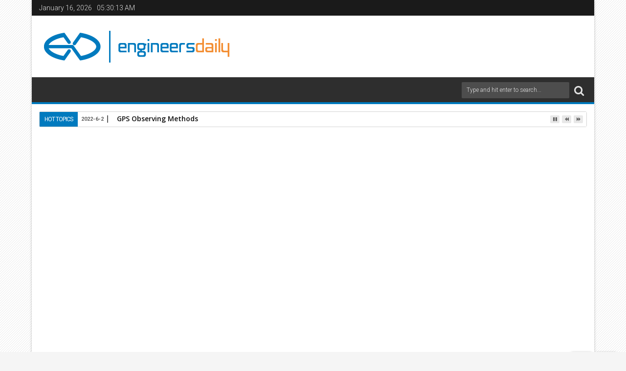

--- FILE ---
content_type: text/html; charset=utf-8
request_url: https://www.google.com/recaptcha/api2/aframe
body_size: 266
content:
<!DOCTYPE HTML><html><head><meta http-equiv="content-type" content="text/html; charset=UTF-8"></head><body><script nonce="ErrU1cJyr2jKD23pd5t3ZQ">/** Anti-fraud and anti-abuse applications only. See google.com/recaptcha */ try{var clients={'sodar':'https://pagead2.googlesyndication.com/pagead/sodar?'};window.addEventListener("message",function(a){try{if(a.source===window.parent){var b=JSON.parse(a.data);var c=clients[b['id']];if(c){var d=document.createElement('img');d.src=c+b['params']+'&rc='+(localStorage.getItem("rc::a")?sessionStorage.getItem("rc::b"):"");window.document.body.appendChild(d);sessionStorage.setItem("rc::e",parseInt(sessionStorage.getItem("rc::e")||0)+1);localStorage.setItem("rc::h",'1768541412077');}}}catch(b){}});window.parent.postMessage("_grecaptcha_ready", "*");}catch(b){}</script></body></html>

--- FILE ---
content_type: text/javascript; charset=UTF-8
request_url: https://www.engineersdaily.com/feeds/posts/default/-/HVAC?max-results=6&orderby=published&alt=json-in-script&callback=jQuery111309048776567806727_1768541407192
body_size: 3030
content:
// API callback
jQuery111309048776567806727_1768541407192({"version":"1.0","encoding":"UTF-8","feed":{"xmlns":"http://www.w3.org/2005/Atom","xmlns$openSearch":"http://a9.com/-/spec/opensearchrss/1.0/","xmlns$blogger":"http://schemas.google.com/blogger/2008","xmlns$georss":"http://www.georss.org/georss","xmlns$gd":"http://schemas.google.com/g/2005","xmlns$thr":"http://purl.org/syndication/thread/1.0","id":{"$t":"tag:blogger.com,1999:blog-6716405794201581694"},"updated":{"$t":"2026-01-15T09:18:48.933+01:00"},"category":[{"term":"Civil Engineering"},{"term":"structures"},{"term":"Concrete"},{"term":"Books"},{"term":"Construction Materials"},{"term":"RCC Structural Designing"},{"term":"Structural Analyses"},{"term":"Mechanical Engineering"},{"term":"General"},{"term":"Structures Books"},{"term":"Construction Management"},{"term":"News"},{"term":"Spreadsheets"},{"term":"Project Management"},{"term":"Earthquake Engineering"},{"term":"Hydraulics"},{"term":"Mechanics"},{"term":"Geotechnical  Engineering"},{"term":"Soil Mechanics"},{"term":"Steel"},{"term":"Miscellaneous Books"},{"term":"Surveying"},{"term":"Software Engineering"},{"term":"Transportation Engineering"},{"term":"Electronics Engineering"},{"term":"Machinery"},{"term":"Quantity Survey"},{"term":"Irrigation Engineering"},{"term":"Bridges"},{"term":"Hydro Power"},{"term":"Project Management Books"},{"term":"Renewable Energy"},{"term":"Special Concrete"},{"term":"Steel Spreadsheets"},{"term":"Aerodynamic engineering"},{"term":"Architecture"},{"term":"Hydrology"},{"term":"Solar Energy"},{"term":"Transportation Books"},{"term":"Docks and Harbours"},{"term":"Estimation"},{"term":"Formwork design"},{"term":"Pavement Design"},{"term":"Zero Energy Buildings"},{"term":"Building Codes"},{"term":"Codes"},{"term":"Do it Yourself"},{"term":"Environmental Design \u0026 Construction"},{"term":"Environmental Engineering"},{"term":"Fluid Mechanics"},{"term":"Fluid Mechanics Books"},{"term":"HVAC"},{"term":"Mechanics Books"},{"term":"Quantity Survey Books"},{"term":"Wind Energy"},{"term":"Aeronautical engineering"},{"term":"Airports"},{"term":"Dams"},{"term":"Geotech Books"},{"term":"Hydraulics Books"},{"term":"Magazines"},{"term":"Modern Steel Construction"},{"term":"Natural Hazards"},{"term":"Prestressed Concrete"},{"term":"Software"},{"term":"Thesis"},{"term":"foundation engineering"},{"term":"scholarships"},{"term":"Aeronautical engineering books"},{"term":"Automobiles"},{"term":"Conferences"},{"term":"Downloads"},{"term":"Engines"},{"term":"Management Books"},{"term":"Masonry"},{"term":"Nanotechnology"},{"term":"Noise and Attenuation"},{"term":"Nuclear Engineering"},{"term":"Nuclear Hazards to Buildings"},{"term":"Remote Sensing"},{"term":"Reports"},{"term":"Surveying Books"},{"term":"Testing"},{"term":"3D printing"},{"term":"Artificial intelligence"},{"term":"Blast Resistant Design"},{"term":"Cabin Systems"},{"term":"Cooling"},{"term":"Cryptocurrency"},{"term":"Global Positioning System"},{"term":"Network Security Engineer"},{"term":"Networking Systems"},{"term":"Remote Sensing and GIS Books"},{"term":"Resume"},{"term":"Roads"},{"term":"Smart devices"},{"term":"Thermodynamics"},{"term":"Tunnel Engineering"},{"term":"railways"}],"title":{"type":"text","$t":"Engineersdaily | Free Engineering Database"},"subtitle":{"type":"html","$t":"Engineersdaily is a web-only resource passionately dedicated to providing resources on a variety of engineering topics."},"link":[{"rel":"http://schemas.google.com/g/2005#feed","type":"application/atom+xml","href":"https:\/\/www.engineersdaily.com\/feeds\/posts\/default"},{"rel":"self","type":"application/atom+xml","href":"https:\/\/www.blogger.com\/feeds\/6716405794201581694\/posts\/default\/-\/HVAC?alt=json-in-script\u0026max-results=6\u0026orderby=published"},{"rel":"alternate","type":"text/html","href":"https:\/\/www.engineersdaily.com\/search\/label\/HVAC"},{"rel":"hub","href":"http://pubsubhubbub.appspot.com/"}],"author":[{"name":{"$t":"Unknown"},"email":{"$t":"noreply@blogger.com"},"gd$image":{"rel":"http://schemas.google.com/g/2005#thumbnail","width":"16","height":"16","src":"https:\/\/img1.blogblog.com\/img\/b16-rounded.gif"}}],"generator":{"version":"7.00","uri":"http://www.blogger.com","$t":"Blogger"},"openSearch$totalResults":{"$t":"4"},"openSearch$startIndex":{"$t":"1"},"openSearch$itemsPerPage":{"$t":"6"},"entry":[{"id":{"$t":"tag:blogger.com,1999:blog-6716405794201581694.post-5171447665232980958"},"published":{"$t":"2011-03-07T17:50:00.000+01:00"},"updated":{"$t":"2011-03-19T09:51:24.545+01:00"},"category":[{"scheme":"http://www.blogger.com/atom/ns#","term":"Cooling"},{"scheme":"http://www.blogger.com/atom/ns#","term":"HVAC"},{"scheme":"http://www.blogger.com/atom/ns#","term":"Mechanical Engineering"}],"title":{"type":"text","$t":"Calculating Cooling Loads"},"summary":{"type":"text","$t":"Calculating chiller and cooling tower refrigeration in tonsCooling towers tons pairs the water-cooled chiller tons and the water-cooled condenser tons.\nChiller Refrigeration Tons\nA water-chiller refrigeration ton is defined as:1 refrigeration ton = 1\u0026nbsp;TONScond\u0026nbsp;= 12,000 Btu\/h = 3,025.9 k Calories\/h = 12,661 kJ\/hA ton is the amount of heat removed by an air conditioning system that would "},"link":[{"rel":"replies","type":"application/atom+xml","href":"https:\/\/www.engineersdaily.com\/feeds\/5171447665232980958\/comments\/default","title":"Post Comments"},{"rel":"replies","type":"text/html","href":"https:\/\/www.engineersdaily.com\/2011\/02\/calculating-cooling-loads_07.html#comment-form","title":"4 Comments"},{"rel":"edit","type":"application/atom+xml","href":"https:\/\/www.blogger.com\/feeds\/6716405794201581694\/posts\/default\/5171447665232980958"},{"rel":"self","type":"application/atom+xml","href":"https:\/\/www.blogger.com\/feeds\/6716405794201581694\/posts\/default\/5171447665232980958"},{"rel":"alternate","type":"text/html","href":"https:\/\/www.engineersdaily.com\/2011\/02\/calculating-cooling-loads_07.html","title":"Calculating Cooling Loads"}],"author":[{"name":{"$t":"Unknown"},"email":{"$t":"noreply@blogger.com"},"gd$image":{"rel":"http://schemas.google.com/g/2005#thumbnail","width":"16","height":"16","src":"https:\/\/img1.blogblog.com\/img\/b16-rounded.gif"}}],"media$thumbnail":{"xmlns$media":"http://search.yahoo.com/mrss/","url":"https:\/\/blogger.googleusercontent.com\/img\/b\/R29vZ2xl\/AVvXsEidH8B2AXlHghYEb-gFuKH82c-udPqNr3eLyTwvuxZccroO45jL9XvOx8bcd89r6BvDlyh503lNTsVTeCN40GGDpoUwN2J3JxHgbuklhUehPtDnZ5hlPTvyCkspCE_t5OIJ5rLXDqsaagcU\/s72-c\/Cooling+load+components.JPG","height":"72","width":"72"},"thr$total":{"$t":"4"}},{"id":{"$t":"tag:blogger.com,1999:blog-6716405794201581694.post-8140278956997592535"},"published":{"$t":"2011-02-15T07:55:00.000+01:00"},"updated":{"$t":"2011-02-27T06:21:57.064+01:00"},"category":[{"scheme":"http://www.blogger.com/atom/ns#","term":"HVAC"},{"scheme":"http://www.blogger.com/atom/ns#","term":"Machinery"},{"scheme":"http://www.blogger.com/atom/ns#","term":"Mechanical Engineering"}],"title":{"type":"text","$t":"Heat Pump - An Overview"},"summary":{"type":"text","$t":"                                   A heat pump is a machine or device that moves heat from one location to another via work. Most often heat pump technology is applied to moving heat from a low temperature heat source to a higher temperature heat sink. ·\u0026nbsp; Background\n\n\n\n\nThe last 20 years have seen massive worldwide investment in heat pump technology. The countries shown in green on the map "},"link":[{"rel":"replies","type":"application/atom+xml","href":"https:\/\/www.engineersdaily.com\/feeds\/8140278956997592535\/comments\/default","title":"Post Comments"},{"rel":"replies","type":"text/html","href":"https:\/\/www.engineersdaily.com\/2011\/02\/heat-pump-overview.html#comment-form","title":"0 Comments"},{"rel":"edit","type":"application/atom+xml","href":"https:\/\/www.blogger.com\/feeds\/6716405794201581694\/posts\/default\/8140278956997592535"},{"rel":"self","type":"application/atom+xml","href":"https:\/\/www.blogger.com\/feeds\/6716405794201581694\/posts\/default\/8140278956997592535"},{"rel":"alternate","type":"text/html","href":"https:\/\/www.engineersdaily.com\/2011\/02\/heat-pump-overview.html","title":"Heat Pump - An Overview"}],"author":[{"name":{"$t":"Unknown"},"email":{"$t":"noreply@blogger.com"},"gd$image":{"rel":"http://schemas.google.com/g/2005#thumbnail","width":"16","height":"16","src":"https:\/\/img1.blogblog.com\/img\/b16-rounded.gif"}}],"media$thumbnail":{"xmlns$media":"http://search.yahoo.com/mrss/","url":"https:\/\/blogger.googleusercontent.com\/img\/b\/R29vZ2xl\/AVvXsEiH8nty0v1m769E2Kh-Bg7N4ZX5Omx90DJYO3V3bjWozYv4zgqsvVOqxD3OZ475cTnw7-30RQpJQoOkne984NWCyhHSOV18nXCidq7yBkhED0LrBIy4FfzuqZk_NU8lZQ8s1SXHd5NlE7eH\/s72-c\/AMN_HowHeatPump.jpg","height":"72","width":"72"},"thr$total":{"$t":"0"}},{"id":{"$t":"tag:blogger.com,1999:blog-6716405794201581694.post-3059097164416494367"},"published":{"$t":"2011-02-07T17:12:00.000+01:00"},"updated":{"$t":"2011-02-07T17:58:08.983+01:00"},"category":[{"scheme":"http://www.blogger.com/atom/ns#","term":"HVAC"},{"scheme":"http://www.blogger.com/atom/ns#","term":"Mechanical Engineering"},{"scheme":"http://www.blogger.com/atom/ns#","term":"Noise and Attenuation"}],"title":{"type":"text","$t":"Adding Decibels"},"summary":{"type":"text","$t":"The logarithmic decibel scale is convenient calculating    sound power levels and sound pressure levels for two or more sound    source.Adding Equal Sound or Noise Power SourcesThe resulting sound power when adding equal sound power sources  can be expressed as:\u0026nbsp;\n  Lwt =\u0026nbsp; 10 log(n N \/ N0) \u0026nbsp;\u0026nbsp;\u0026nbsp; = 10 log(N \/ N0) + 10 log(n)\u0026nbsp;\u0026nbsp;\u0026nbsp;\u0026nbsp;  = Lws + 10 log(n)\u0026nbsp;\u0026"},"link":[{"rel":"replies","type":"application/atom+xml","href":"https:\/\/www.engineersdaily.com\/feeds\/3059097164416494367\/comments\/default","title":"Post Comments"},{"rel":"replies","type":"text/html","href":"https:\/\/www.engineersdaily.com\/2011\/02\/adding-decibels.html#comment-form","title":"1 Comments"},{"rel":"edit","type":"application/atom+xml","href":"https:\/\/www.blogger.com\/feeds\/6716405794201581694\/posts\/default\/3059097164416494367"},{"rel":"self","type":"application/atom+xml","href":"https:\/\/www.blogger.com\/feeds\/6716405794201581694\/posts\/default\/3059097164416494367"},{"rel":"alternate","type":"text/html","href":"https:\/\/www.engineersdaily.com\/2011\/02\/adding-decibels.html","title":"Adding Decibels"}],"author":[{"name":{"$t":"Unknown"},"email":{"$t":"noreply@blogger.com"},"gd$image":{"rel":"http://schemas.google.com/g/2005#thumbnail","width":"16","height":"16","src":"https:\/\/img1.blogblog.com\/img\/b16-rounded.gif"}}],"media$thumbnail":{"xmlns$media":"http://search.yahoo.com/mrss/","url":"https:\/\/blogger.googleusercontent.com\/img\/b\/R29vZ2xl\/AVvXsEhY8plZGRaQIylgsG0m3RkOgfzVAiv5kmOQR23yZn2NiGCwnT58iLm8vdg7x3dcpqu0mdg0SIeMcQ6FJriZNqszG-3lt2cdtTMCA-YxY34UIklvi82nFDGbCKqJl4iCPnX8mpJcYpRJOFia\/s72-c\/adding-sound-power-level.png","height":"72","width":"72"},"thr$total":{"$t":"1"}},{"id":{"$t":"tag:blogger.com,1999:blog-6716405794201581694.post-7809095311902829404"},"published":{"$t":"2011-02-07T16:56:00.002+01:00"},"updated":{"$t":"2011-02-07T17:58:08.984+01:00"},"category":[{"scheme":"http://www.blogger.com/atom/ns#","term":"HVAC"},{"scheme":"http://www.blogger.com/atom/ns#","term":"Mechanical Engineering"},{"scheme":"http://www.blogger.com/atom/ns#","term":"Noise and Attenuation"}],"title":{"type":"text","$t":"Acoustic Calculation of Ventilation Systems"},"summary":{"type":"text","$t":"An acoustic calculation of a ventilation system can follow a procedure similar to:1. Sound pressure level criterionDetermine the sound pressure level criteria.   This table   indicates acceptable levels at different locations. Check against domestic rules.In the example below Noise Rating - NR30 - is used as   a criterion.  NR-values are entered in line 1.2. Room and terminal effectThe sound "},"link":[{"rel":"replies","type":"application/atom+xml","href":"https:\/\/www.engineersdaily.com\/feeds\/7809095311902829404\/comments\/default","title":"Post Comments"},{"rel":"replies","type":"text/html","href":"https:\/\/www.engineersdaily.com\/2011\/02\/acoustic-calculation-of-ventilation.html#comment-form","title":"0 Comments"},{"rel":"edit","type":"application/atom+xml","href":"https:\/\/www.blogger.com\/feeds\/6716405794201581694\/posts\/default\/7809095311902829404"},{"rel":"self","type":"application/atom+xml","href":"https:\/\/www.blogger.com\/feeds\/6716405794201581694\/posts\/default\/7809095311902829404"},{"rel":"alternate","type":"text/html","href":"https:\/\/www.engineersdaily.com\/2011\/02\/acoustic-calculation-of-ventilation.html","title":"Acoustic Calculation of Ventilation Systems"}],"author":[{"name":{"$t":"Unknown"},"email":{"$t":"noreply@blogger.com"},"gd$image":{"rel":"http://schemas.google.com/g/2005#thumbnail","width":"16","height":"16","src":"https:\/\/img1.blogblog.com\/img\/b16-rounded.gif"}}],"thr$total":{"$t":"0"}}]}});

--- FILE ---
content_type: text/javascript; charset=UTF-8
request_url: https://www.engineersdaily.com/feeds/comments/default?alt=json-in-script&orderby=published&callback=jQuery111309048776567806727_1768541407191
body_size: 7789
content:
// API callback
jQuery111309048776567806727_1768541407191({"version":"1.0","encoding":"UTF-8","feed":{"xmlns":"http://www.w3.org/2005/Atom","xmlns$openSearch":"http://a9.com/-/spec/opensearchrss/1.0/","xmlns$gd":"http://schemas.google.com/g/2005","id":{"$t":"tag:blogger.com,1999:blog-6716405794201581694.comments"},"updated":{"$t":"2023-11-05T09:27:02.320+01:00"},"title":{"type":"text","$t":"Engineersdaily | Free Engineering Database"},"link":[{"rel":"http://schemas.google.com/g/2005#feed","type":"application/atom+xml","href":"https:\/\/www.engineersdaily.com\/feeds\/comments\/default"},{"rel":"self","type":"application/atom+xml","href":"https:\/\/www.blogger.com\/feeds\/6716405794201581694\/comments\/default?alt=json-in-script\u0026orderby=published"},{"rel":"alternate","type":"text/html","href":"http:\/\/www.engineersdaily.com\/"},{"rel":"hub","href":"http://pubsubhubbub.appspot.com/"},{"rel":"next","type":"application/atom+xml","href":"https:\/\/www.blogger.com\/feeds\/6716405794201581694\/comments\/default?alt=json-in-script\u0026start-index=26\u0026max-results=25\u0026orderby=published"}],"author":[{"name":{"$t":"Unknown"},"email":{"$t":"noreply@blogger.com"},"gd$image":{"rel":"http://schemas.google.com/g/2005#thumbnail","width":"16","height":"16","src":"https:\/\/img1.blogblog.com\/img\/b16-rounded.gif"}}],"generator":{"version":"7.00","uri":"http://www.blogger.com","$t":"Blogger"},"openSearch$totalResults":{"$t":"588"},"openSearch$startIndex":{"$t":"1"},"openSearch$itemsPerPage":{"$t":"25"},"entry":[{"id":{"$t":"tag:blogger.com,1999:blog-6716405794201581694.post-6398003539258977309"},"published":{"$t":"2022-02-17T16:34:20.790+01:00"},"updated":{"$t":"2022-02-17T16:34:20.790+01:00"},"title":{"type":"text","$t":"We are really grateful for your blog post. You wil..."},"summary":{"type":"text","$t":"We are really grateful for your blog post. You will find a lot of approaches after visiting your post. I was exactly searching for. Thanks for such post and please keep it up. Great work.\u003Cbr \/\u003E\u003Ca href=\"https:\/\/www.cassone.com\/products\/office-containers\/\" rel=\"nofollow\"\u003Emodular office container near me\u003C\/a\u003E"},"link":[{"rel":"edit","type":"application/atom+xml","href":"https:\/\/www.blogger.com\/feeds\/6716405794201581694\/5730889375886489592\/comments\/default\/6398003539258977309"},{"rel":"self","type":"application/atom+xml","href":"https:\/\/www.blogger.com\/feeds\/6716405794201581694\/5730889375886489592\/comments\/default\/6398003539258977309"},{"rel":"alternate","type":"text/html","href":"https:\/\/www.engineersdaily.com\/2019\/10\/structural-design-objectives-philosophy.html?showComment=1645112060790#c6398003539258977309","title":""}],"author":[{"name":{"$t":"Daniel Bryan"},"uri":{"$t":"https:\/\/www.blogger.com\/profile\/03273791517955358425"},"email":{"$t":"noreply@blogger.com"},"gd$image":{"rel":"http://schemas.google.com/g/2005#thumbnail","width":"32","height":"32","src":"\/\/blogger.googleusercontent.com\/img\/b\/R29vZ2xl\/AVvXsEipIHez9TH-8OUfsu9aq3cGKusIvUBbeiMRAGVjQ9rhIJHPc_SV6aqQcBY3W65zeWOCfXg3YLS6BLSuHIyQ4xSUga_4-OUw2nHeKoaNEoSc9c3yMDicglKwQfSgIsxa4w\/s220\/Daniel+Bryan.jpg"}}],"thr$in-reply-to":{"xmlns$thr":"http://purl.org/syndication/thread/1.0","href":"https:\/\/www.engineersdaily.com\/2019\/10\/structural-design-objectives-philosophy.html","ref":"tag:blogger.com,1999:blog-6716405794201581694.post-5730889375886489592","source":"http://www.blogger.com/feeds/6716405794201581694/posts/default/5730889375886489592","type":"text/html"},"gd$extendedProperty":[{"name":"blogger.itemClass","value":"pid-2006112789"},{"name":"blogger.displayTime","value":"February 17, 2022 at 4:34 PM"}]},{"id":{"$t":"tag:blogger.com,1999:blog-6716405794201581694.post-5670692730558887586"},"published":{"$t":"2022-02-16T08:21:01.919+01:00"},"updated":{"$t":"2022-02-16T08:21:01.919+01:00"},"title":{"type":"text","$t":"Clearly astonishing! Advised to all! online casino..."},"summary":{"type":"text","$t":"Clearly astonishing! Advised to all! \u003Ca href=\"https:\/\/starwarscasinos.com\/\" rel=\"nofollow\"\u003Eonline casino utan licens\u003C\/a\u003E"},"link":[{"rel":"edit","type":"application/atom+xml","href":"https:\/\/www.blogger.com\/feeds\/6716405794201581694\/3543760549498608765\/comments\/default\/5670692730558887586"},{"rel":"self","type":"application/atom+xml","href":"https:\/\/www.blogger.com\/feeds\/6716405794201581694\/3543760549498608765\/comments\/default\/5670692730558887586"},{"rel":"alternate","type":"text/html","href":"https:\/\/www.engineersdaily.com\/2017\/03\/icehotel-365-worlds-first-permanent-ice-hotel.html?showComment=1644996061919#c5670692730558887586","title":""}],"author":[{"name":{"$t":"Sally Thomas"},"uri":{"$t":"https:\/\/www.blogger.com\/profile\/16781704969417710260"},"email":{"$t":"noreply@blogger.com"},"gd$image":{"rel":"http://schemas.google.com/g/2005#thumbnail","width":"16","height":"16","src":"https:\/\/img1.blogblog.com\/img\/b16-rounded.gif"}}],"thr$in-reply-to":{"xmlns$thr":"http://purl.org/syndication/thread/1.0","href":"https:\/\/www.engineersdaily.com\/2017\/03\/icehotel-365-worlds-first-permanent-ice-hotel.html","ref":"tag:blogger.com,1999:blog-6716405794201581694.post-3543760549498608765","source":"http://www.blogger.com/feeds/6716405794201581694/posts/default/3543760549498608765","type":"text/html"},"gd$extendedProperty":[{"name":"blogger.itemClass","value":"pid-1636819694"},{"name":"blogger.displayTime","value":"February 16, 2022 at 8:21 AM"}]},{"id":{"$t":"tag:blogger.com,1999:blog-6716405794201581694.post-9022646021849750912"},"published":{"$t":"2022-02-16T06:50:47.642+01:00"},"updated":{"$t":"2022-02-16T06:50:47.642+01:00"},"title":{"type":"text","$t":"We’re the local leaders in the sidewalk violation ..."},"summary":{"type":"text","$t":"We’re the local leaders in the \u003Ca href=\"https:\/\/sidewalkviolationnyc.com\/\" rel=\"nofollow\"\u003Esidewalk violation contractors NYC\u003C\/a\u003E and we have several years of experience in the construction industry.\u003Cbr \/\u003E\u003Cbr \/\u003E"},"link":[{"rel":"edit","type":"application/atom+xml","href":"https:\/\/www.blogger.com\/feeds\/6716405794201581694\/5730889375886489592\/comments\/default\/9022646021849750912"},{"rel":"self","type":"application/atom+xml","href":"https:\/\/www.blogger.com\/feeds\/6716405794201581694\/5730889375886489592\/comments\/default\/9022646021849750912"},{"rel":"alternate","type":"text/html","href":"https:\/\/www.engineersdaily.com\/2019\/10\/structural-design-objectives-philosophy.html?showComment=1644990647642#c9022646021849750912","title":""}],"author":[{"name":{"$t":"Anonymous"},"uri":{"$t":"https:\/\/www.blogger.com\/profile\/17965888803805857814"},"email":{"$t":"noreply@blogger.com"},"gd$image":{"rel":"http://schemas.google.com/g/2005#thumbnail","width":"16","height":"16","src":"https:\/\/img1.blogblog.com\/img\/b16-rounded.gif"}}],"thr$in-reply-to":{"xmlns$thr":"http://purl.org/syndication/thread/1.0","href":"https:\/\/www.engineersdaily.com\/2019\/10\/structural-design-objectives-philosophy.html","ref":"tag:blogger.com,1999:blog-6716405794201581694.post-5730889375886489592","source":"http://www.blogger.com/feeds/6716405794201581694/posts/default/5730889375886489592","type":"text/html"},"gd$extendedProperty":[{"name":"blogger.itemClass","value":"pid-1666947165"},{"name":"blogger.displayTime","value":"February 16, 2022 at 6:50 AM"}]},{"id":{"$t":"tag:blogger.com,1999:blog-6716405794201581694.post-4877328540238658410"},"published":{"$t":"2022-02-14T12:40:15.909+01:00"},"updated":{"$t":"2022-02-14T12:40:15.909+01:00"},"title":{"type":"text","$t":"stockpiling, and recovery of business data to addi..."},"summary":{"type":"text","$t":" stockpiling, and recovery of business data to additional the association\u0026#39;s center business destinations. In the present climate all the data that used to be caught on paper records is currently caught in electronic records that should be put away for recovery in an electronic archive. \u003Ca href=\"https:\/\/onohosting.com\/\" rel=\"nofollow\"\u003Ehttps:\/\/onohosting.com\/\u003C\/a\u003E\u003Cbr \/\u003E"},"link":[{"rel":"edit","type":"application/atom+xml","href":"https:\/\/www.blogger.com\/feeds\/6716405794201581694\/1689317391854167731\/comments\/default\/4877328540238658410"},{"rel":"self","type":"application/atom+xml","href":"https:\/\/www.blogger.com\/feeds\/6716405794201581694\/1689317391854167731\/comments\/default\/4877328540238658410"},{"rel":"alternate","type":"text/html","href":"https:\/\/www.engineersdaily.com\/2011\/01\/application-of-nanotechnology-in.html?showComment=1644838815909#c4877328540238658410","title":""}],"author":[{"name":{"$t":"srut calms"},"uri":{"$t":"https:\/\/www.blogger.com\/profile\/04308340936990591953"},"email":{"$t":"noreply@blogger.com"},"gd$image":{"rel":"http://schemas.google.com/g/2005#thumbnail","width":"16","height":"16","src":"https:\/\/img1.blogblog.com\/img\/b16-rounded.gif"}}],"thr$in-reply-to":{"xmlns$thr":"http://purl.org/syndication/thread/1.0","href":"https:\/\/www.engineersdaily.com\/2011\/01\/application-of-nanotechnology-in.html","ref":"tag:blogger.com,1999:blog-6716405794201581694.post-1689317391854167731","source":"http://www.blogger.com/feeds/6716405794201581694/posts/default/1689317391854167731","type":"text/html"},"gd$extendedProperty":[{"name":"blogger.itemClass","value":"pid-1291685044"},{"name":"blogger.displayTime","value":"February 14, 2022 at 12:40 PM"}]},{"id":{"$t":"tag:blogger.com,1999:blog-6716405794201581694.post-1758313013274749071"},"published":{"$t":"2022-02-06T11:52:19.776+01:00"},"updated":{"$t":"2022-02-06T11:52:19.776+01:00"},"title":{"type":"text","$t":"https:\/\/meegsfamily.blogspot.com\/2012\/06\/our-build..."},"summary":{"type":"text","$t":"https:\/\/meegsfamily.blogspot.com\/2012\/06\/our-build-site-neighborhood-pics.html?showComment=1644144562972#c9039613140587185778"},"link":[{"rel":"edit","type":"application/atom+xml","href":"https:\/\/www.blogger.com\/feeds\/6716405794201581694\/7926120802359557549\/comments\/default\/1758313013274749071"},{"rel":"self","type":"application/atom+xml","href":"https:\/\/www.blogger.com\/feeds\/6716405794201581694\/7926120802359557549\/comments\/default\/1758313013274749071"},{"rel":"alternate","type":"text/html","href":"https:\/\/www.engineersdaily.com\/2014\/02\/book-hoover-dam-building-america-now-and-then-rebecca-aldbridge.html?showComment=1644144739776#c1758313013274749071","title":""}],"author":[{"name":{"$t":"seo agency"},"uri":{"$t":"https:\/\/www.blogger.com\/profile\/15595751520621182686"},"email":{"$t":"noreply@blogger.com"},"gd$image":{"rel":"http://schemas.google.com/g/2005#thumbnail","width":"16","height":"16","src":"https:\/\/img1.blogblog.com\/img\/b16-rounded.gif"}}],"thr$in-reply-to":{"xmlns$thr":"http://purl.org/syndication/thread/1.0","href":"https:\/\/www.engineersdaily.com\/2014\/02\/book-hoover-dam-building-america-now-and-then-rebecca-aldbridge.html","ref":"tag:blogger.com,1999:blog-6716405794201581694.post-7926120802359557549","source":"http://www.blogger.com/feeds/6716405794201581694/posts/default/7926120802359557549","type":"text/html"},"gd$extendedProperty":[{"name":"blogger.itemClass","value":"pid-1267016669"},{"name":"blogger.displayTime","value":"February 6, 2022 at 11:52 AM"}]},{"id":{"$t":"tag:blogger.com,1999:blog-6716405794201581694.post-574054905332461744"},"published":{"$t":"2022-02-01T01:24:28.482+01:00"},"updated":{"$t":"2022-02-01T01:24:28.482+01:00"},"title":{"type":"text","$t":"Baccarat Rules - UrbanDaddy\nBaccarat Rules - Urban..."},"summary":{"type":"text","$t":"Baccarat Rules - UrbanDaddy\u003Cbr \/\u003EBaccarat Rules - UrbanDaddy · If \u003Ca href=\"https:\/\/septcasino.com\/review\/sands-casino\/\" rel=\"nofollow\"\u003E샌즈카지노\u003C\/a\u003E the player has a \u003Ca href=\"https:\/\/worktomakemoney.com\/\" rel=\"nofollow\"\u003Eงานออนไลน์\u003C\/a\u003E card of any value of a hand (as stated in the example below), \u003Ca href=\"https:\/\/worrione.com\/\" rel=\"nofollow\"\u003Eworrione\u003C\/a\u003E then a card must"},"link":[{"rel":"edit","type":"application/atom+xml","href":"https:\/\/www.blogger.com\/feeds\/6716405794201581694\/938482419661426309\/comments\/default\/574054905332461744"},{"rel":"self","type":"application/atom+xml","href":"https:\/\/www.blogger.com\/feeds\/6716405794201581694\/938482419661426309\/comments\/default\/574054905332461744"},{"rel":"alternate","type":"text/html","href":"https:\/\/www.engineersdaily.com\/2018\/09\/best-engineering-scientific-graphing-calculators.html?showComment=1643675068482#c574054905332461744","title":""}],"author":[{"name":{"$t":"Anonymous"},"email":{"$t":"noreply@blogger.com"},"gd$image":{"rel":"http://schemas.google.com/g/2005#thumbnail","width":"16","height":"16","src":"https:\/\/img1.blogblog.com\/img\/blank.gif"}}],"thr$in-reply-to":{"xmlns$thr":"http://purl.org/syndication/thread/1.0","href":"https:\/\/www.engineersdaily.com\/2018\/09\/best-engineering-scientific-graphing-calculators.html","ref":"tag:blogger.com,1999:blog-6716405794201581694.post-938482419661426309","source":"http://www.blogger.com/feeds/6716405794201581694/posts/default/938482419661426309","type":"text/html"},"gd$extendedProperty":[{"name":"blogger.itemClass","value":"pid-1835737274"},{"name":"blogger.displayTime","value":"February 1, 2022 at 1:24 AM"}]},{"id":{"$t":"tag:blogger.com,1999:blog-6716405794201581694.post-4138401268153241022"},"published":{"$t":"2022-01-31T17:20:48.587+01:00"},"updated":{"$t":"2022-01-31T17:20:48.587+01:00"},"title":{"type":"text","$t":"Once the area has been evaluated and the material ..."},"summary":{"type":"text","$t":"Once the area has been evaluated and the material has been removed, the perimeter of the troubled area will need to be saw cut. \u003Ca href=\"https:\/\/pinxgroup.com\/\" rel=\"nofollow\"\u003Easphalt repair\u003C\/a\u003E"},"link":[{"rel":"edit","type":"application/atom+xml","href":"https:\/\/www.blogger.com\/feeds\/6716405794201581694\/3686975921823923773\/comments\/default\/4138401268153241022"},{"rel":"self","type":"application/atom+xml","href":"https:\/\/www.blogger.com\/feeds\/6716405794201581694\/3686975921823923773\/comments\/default\/4138401268153241022"},{"rel":"alternate","type":"text/html","href":"https:\/\/www.engineersdaily.com\/2011\/05\/pull-out-test-of-concrete.html?showComment=1643646048587#c4138401268153241022","title":""}],"author":[{"name":{"$t":"Robert"},"uri":{"$t":"https:\/\/www.blogger.com\/profile\/12295071879720431338"},"email":{"$t":"noreply@blogger.com"},"gd$image":{"rel":"http://schemas.google.com/g/2005#thumbnail","width":"16","height":"16","src":"https:\/\/img1.blogblog.com\/img\/b16-rounded.gif"}}],"thr$in-reply-to":{"xmlns$thr":"http://purl.org/syndication/thread/1.0","href":"https:\/\/www.engineersdaily.com\/2011\/05\/pull-out-test-of-concrete.html","ref":"tag:blogger.com,1999:blog-6716405794201581694.post-3686975921823923773","source":"http://www.blogger.com/feeds/6716405794201581694/posts/default/3686975921823923773","type":"text/html"},"gd$extendedProperty":[{"name":"blogger.itemClass","value":"pid-1693496800"},{"name":"blogger.displayTime","value":"January 31, 2022 at 5:20 PM"}]},{"id":{"$t":"tag:blogger.com,1999:blog-6716405794201581694.post-4406601287184707636"},"published":{"$t":"2022-01-24T17:48:26.035+01:00"},"updated":{"$t":"2022-01-24T17:48:26.035+01:00"},"title":{"type":"text","$t":"what is the password of this excel sheet ?"},"summary":{"type":"text","$t":"what is the password of this excel sheet ?"},"link":[{"rel":"edit","type":"application/atom+xml","href":"https:\/\/www.blogger.com\/feeds\/6716405794201581694\/4009686356885334395\/comments\/default\/4406601287184707636"},{"rel":"self","type":"application/atom+xml","href":"https:\/\/www.blogger.com\/feeds\/6716405794201581694\/4009686356885334395\/comments\/default\/4406601287184707636"},{"rel":"alternate","type":"text/html","href":"https:\/\/www.engineersdaily.com\/2014\/02\/spreadsheet-prestressed-concrete-girder-bridge-aashto17-aci318-11.html?showComment=1643042906035#c4406601287184707636","title":""}],"author":[{"name":{"$t":"Hafiz Nouman"},"uri":{"$t":"https:\/\/www.blogger.com\/profile\/09311798393876054878"},"email":{"$t":"noreply@blogger.com"},"gd$image":{"rel":"http://schemas.google.com/g/2005#thumbnail","width":"16","height":"16","src":"https:\/\/img1.blogblog.com\/img\/b16-rounded.gif"}}],"thr$in-reply-to":{"xmlns$thr":"http://purl.org/syndication/thread/1.0","href":"https:\/\/www.engineersdaily.com\/2014\/02\/spreadsheet-prestressed-concrete-girder-bridge-aashto17-aci318-11.html","ref":"tag:blogger.com,1999:blog-6716405794201581694.post-4009686356885334395","source":"http://www.blogger.com/feeds/6716405794201581694/posts/default/4009686356885334395","type":"text/html"},"gd$extendedProperty":[{"name":"blogger.itemClass","value":"pid-1023146100"},{"name":"blogger.displayTime","value":"January 24, 2022 at 5:48 PM"}]},{"id":{"$t":"tag:blogger.com,1999:blog-6716405794201581694.post-8647905824028181599"},"published":{"$t":"2022-01-24T17:48:16.204+01:00"},"updated":{"$t":"2022-01-24T17:48:16.204+01:00"},"title":{"type":"text","$t":"what is the password of this excel sheet ?"},"summary":{"type":"text","$t":"what is the password of this excel sheet ?"},"link":[{"rel":"edit","type":"application/atom+xml","href":"https:\/\/www.blogger.com\/feeds\/6716405794201581694\/4009686356885334395\/comments\/default\/8647905824028181599"},{"rel":"self","type":"application/atom+xml","href":"https:\/\/www.blogger.com\/feeds\/6716405794201581694\/4009686356885334395\/comments\/default\/8647905824028181599"},{"rel":"alternate","type":"text/html","href":"https:\/\/www.engineersdaily.com\/2014\/02\/spreadsheet-prestressed-concrete-girder-bridge-aashto17-aci318-11.html?showComment=1643042896204#c8647905824028181599","title":""}],"author":[{"name":{"$t":"Hafiz Nouman"},"uri":{"$t":"https:\/\/www.blogger.com\/profile\/09311798393876054878"},"email":{"$t":"noreply@blogger.com"},"gd$image":{"rel":"http://schemas.google.com/g/2005#thumbnail","width":"16","height":"16","src":"https:\/\/img1.blogblog.com\/img\/b16-rounded.gif"}}],"thr$in-reply-to":{"xmlns$thr":"http://purl.org/syndication/thread/1.0","href":"https:\/\/www.engineersdaily.com\/2014\/02\/spreadsheet-prestressed-concrete-girder-bridge-aashto17-aci318-11.html","ref":"tag:blogger.com,1999:blog-6716405794201581694.post-4009686356885334395","source":"http://www.blogger.com/feeds/6716405794201581694/posts/default/4009686356885334395","type":"text/html"},"gd$extendedProperty":[{"name":"blogger.itemClass","value":"pid-1023146100"},{"name":"blogger.displayTime","value":"January 24, 2022 at 5:48 PM"}]},{"id":{"$t":"tag:blogger.com,1999:blog-6716405794201581694.post-5728118567765434303"},"published":{"$t":"2022-01-22T12:03:34.882+01:00"},"updated":{"$t":"2022-01-22T12:03:34.882+01:00"},"title":{"type":"text","$t":"The job of the database manager (DBA), or informat..."},"summary":{"type":"text","$t":"The job of the database manager (DBA), or information designer, can\u0026#39;t be over-underscored in an IT project. \u003Ca href=\"https:\/\/www.indianschoolsdatabase.com\/indian-college-placement-cell-email-database-6k-entries\/\" rel=\"nofollow\"\u003Ecollege placement cells database\u003C\/a\u003E\u003Cbr \/\u003E"},"link":[{"rel":"edit","type":"application/atom+xml","href":"https:\/\/www.blogger.com\/feeds\/6716405794201581694\/1689317391854167731\/comments\/default\/5728118567765434303"},{"rel":"self","type":"application/atom+xml","href":"https:\/\/www.blogger.com\/feeds\/6716405794201581694\/1689317391854167731\/comments\/default\/5728118567765434303"},{"rel":"alternate","type":"text/html","href":"https:\/\/www.engineersdaily.com\/2011\/01\/application-of-nanotechnology-in.html?showComment=1642849414882#c5728118567765434303","title":""}],"author":[{"name":{"$t":"Roonie"},"uri":{"$t":"https:\/\/www.blogger.com\/profile\/12419480929304968835"},"email":{"$t":"noreply@blogger.com"},"gd$image":{"rel":"http://schemas.google.com/g/2005#thumbnail","width":"16","height":"16","src":"https:\/\/img1.blogblog.com\/img\/b16-rounded.gif"}}],"thr$in-reply-to":{"xmlns$thr":"http://purl.org/syndication/thread/1.0","href":"https:\/\/www.engineersdaily.com\/2011\/01\/application-of-nanotechnology-in.html","ref":"tag:blogger.com,1999:blog-6716405794201581694.post-1689317391854167731","source":"http://www.blogger.com/feeds/6716405794201581694/posts/default/1689317391854167731","type":"text/html"},"gd$extendedProperty":[{"name":"blogger.itemClass","value":"pid-1259239987"},{"name":"blogger.displayTime","value":"January 22, 2022 at 12:03 PM"}]},{"id":{"$t":"tag:blogger.com,1999:blog-6716405794201581694.post-3701171509258660215"},"published":{"$t":"2022-01-19T09:41:18.657+01:00"},"updated":{"$t":"2022-01-19T09:41:18.657+01:00"},"title":{"type":"text","$t":"Web based shopping is the ideal answer for the hom..."},"summary":{"type":"text","$t":"Web based shopping is the ideal answer for the home headed and for the people who track down shopping a troublesome assignment. Internet shopping has ended up being an aid for the individuals who live in rustic regions as well. \u003Ca href=\"https:\/\/outdoorspapa.com\/best-sunglasses-for-snow-glare\/\" rel=\"nofollow\"\u003Ebest sunglasses for sun glare\u003C\/a\u003E\u003Cbr \/\u003E\u003Ca href=\"https:\/\/outdoorspapa.com\/"},"link":[{"rel":"edit","type":"application/atom+xml","href":"https:\/\/www.blogger.com\/feeds\/6716405794201581694\/5736223787888036741\/comments\/default\/3701171509258660215"},{"rel":"self","type":"application/atom+xml","href":"https:\/\/www.blogger.com\/feeds\/6716405794201581694\/5736223787888036741\/comments\/default\/3701171509258660215"},{"rel":"alternate","type":"text/html","href":"https:\/\/www.engineersdaily.com\/2011\/03\/water-hammer-effect.html?showComment=1642581678657#c3701171509258660215","title":""}],"author":[{"name":{"$t":"zakkidua"},"uri":{"$t":"https:\/\/www.blogger.com\/profile\/01900878598056939658"},"email":{"$t":"noreply@blogger.com"},"gd$image":{"rel":"http://schemas.google.com/g/2005#thumbnail","width":"19","height":"32","src":"\/\/blogger.googleusercontent.com\/img\/b\/R29vZ2xl\/AVvXsEhk6OviTjtiSdohNJ6dxblz1r--gSw5IihlbEQwhgsAUn9AKJEYsXzWvttL_OyOYD_6ZPj2l_4bt3mWwPPaa3Lx0j-sWd2whnuNT__VEGyKHetwbjK8JK7VsOrdD3ar37ylTMbEdwzpYIeEQ6cq-RdkN0mAeHVAwEloj-2k-ZbD5Go\/s220\/0KWD80896N.gif"}}],"thr$in-reply-to":{"xmlns$thr":"http://purl.org/syndication/thread/1.0","href":"https:\/\/www.engineersdaily.com\/2011\/03\/water-hammer-effect.html","ref":"tag:blogger.com,1999:blog-6716405794201581694.post-5736223787888036741","source":"http://www.blogger.com/feeds/6716405794201581694/posts/default/5736223787888036741","type":"text/html"},"gd$extendedProperty":[{"name":"blogger.itemClass","value":"pid-161620300"},{"name":"blogger.displayTime","value":"January 19, 2022 at 9:41 AM"}]},{"id":{"$t":"tag:blogger.com,1999:blog-6716405794201581694.post-2896433687631088945"},"published":{"$t":"2022-01-13T12:55:00.181+01:00"},"updated":{"$t":"2022-01-13T12:55:00.181+01:00"},"title":{"type":"text","$t":"Water, which has been warmed by a modern cycle or ..."},"summary":{"type":"text","$t":"Water, which has been warmed by a modern cycle or in a cooling condenser, is siphoned to the cooling tower through pipes. \u003Ca href=\"https:\/\/www.beyondheatingandcooling.com.au\/\" rel=\"nofollow\"\u003EBeyond Heating And Cooling\u003C\/a\u003E\u003Cbr \/\u003E"},"link":[{"rel":"edit","type":"application/atom+xml","href":"https:\/\/www.blogger.com\/feeds\/6716405794201581694\/5171447665232980958\/comments\/default\/2896433687631088945"},{"rel":"self","type":"application/atom+xml","href":"https:\/\/www.blogger.com\/feeds\/6716405794201581694\/5171447665232980958\/comments\/default\/2896433687631088945"},{"rel":"alternate","type":"text/html","href":"https:\/\/www.engineersdaily.com\/2011\/02\/calculating-cooling-loads_07.html?showComment=1642074900181#c2896433687631088945","title":""}],"author":[{"name":{"$t":"lucifer"},"uri":{"$t":"https:\/\/www.blogger.com\/profile\/07962278424277694782"},"email":{"$t":"noreply@blogger.com"},"gd$image":{"rel":"http://schemas.google.com/g/2005#thumbnail","width":"16","height":"16","src":"https:\/\/img1.blogblog.com\/img\/b16-rounded.gif"}}],"thr$in-reply-to":{"xmlns$thr":"http://purl.org/syndication/thread/1.0","href":"https:\/\/www.engineersdaily.com\/2011\/02\/calculating-cooling-loads_07.html","ref":"tag:blogger.com,1999:blog-6716405794201581694.post-5171447665232980958","source":"http://www.blogger.com/feeds/6716405794201581694/posts/default/5171447665232980958","type":"text/html"},"gd$extendedProperty":[{"name":"blogger.itemClass","value":"pid-1526319760"},{"name":"blogger.displayTime","value":"January 13, 2022 at 12:55 PM"}]},{"id":{"$t":"tag:blogger.com,1999:blog-6716405794201581694.post-3493107819908343134"},"published":{"$t":"2022-01-13T06:31:44.388+01:00"},"updated":{"$t":"2022-01-13T06:31:44.388+01:00"},"title":{"type":"text","$t":"Construction Company in Karachi Dreamsnex is the B..."},"summary":{"type":"text","$t":"\u003Ca href=\"https:\/\/dreamsnex.com\/\" rel=\"nofollow\"\u003EConstruction Company in Karachi\u003C\/a\u003E Dreamsnex is the Best Construction Company in Bahria Town Karachi. Which provide the best services to their client since 2001. Dreamsnex is no.1 Construction company in Bahria Town Karachi"},"link":[{"rel":"edit","type":"application/atom+xml","href":"https:\/\/www.blogger.com\/feeds\/6716405794201581694\/1689317391854167731\/comments\/default\/3493107819908343134"},{"rel":"self","type":"application/atom+xml","href":"https:\/\/www.blogger.com\/feeds\/6716405794201581694\/1689317391854167731\/comments\/default\/3493107819908343134"},{"rel":"alternate","type":"text/html","href":"https:\/\/www.engineersdaily.com\/2011\/01\/application-of-nanotechnology-in.html?showComment=1642051904388#c3493107819908343134","title":""}],"author":[{"name":{"$t":"bloger"},"uri":{"$t":"https:\/\/www.blogger.com\/profile\/15415321214854602173"},"email":{"$t":"noreply@blogger.com"},"gd$image":{"rel":"http://schemas.google.com/g/2005#thumbnail","width":"16","height":"16","src":"https:\/\/img1.blogblog.com\/img\/b16-rounded.gif"}}],"thr$in-reply-to":{"xmlns$thr":"http://purl.org/syndication/thread/1.0","href":"https:\/\/www.engineersdaily.com\/2011\/01\/application-of-nanotechnology-in.html","ref":"tag:blogger.com,1999:blog-6716405794201581694.post-1689317391854167731","source":"http://www.blogger.com/feeds/6716405794201581694/posts/default/1689317391854167731","type":"text/html"},"gd$extendedProperty":[{"name":"blogger.itemClass","value":"pid-774276829"},{"name":"blogger.displayTime","value":"January 13, 2022 at 6:31 AM"}]},{"id":{"$t":"tag:blogger.com,1999:blog-6716405794201581694.post-4052811525911039985"},"published":{"$t":"2022-01-12T16:06:08.039+01:00"},"updated":{"$t":"2022-01-12T16:06:08.039+01:00"},"title":{"type":"text","$t":"Thanks"},"summary":{"type":"text","$t":"Thanks"},"link":[{"rel":"edit","type":"application/atom+xml","href":"https:\/\/www.blogger.com\/feeds\/6716405794201581694\/1138218274610761812\/comments\/default\/4052811525911039985"},{"rel":"self","type":"application/atom+xml","href":"https:\/\/www.blogger.com\/feeds\/6716405794201581694\/1138218274610761812\/comments\/default\/4052811525911039985"},{"rel":"alternate","type":"text/html","href":"https:\/\/www.engineersdaily.com\/2014\/04\/types-of-construction-companies.html?showComment=1641999968039#c4052811525911039985","title":""}],"author":[{"name":{"$t":"Anonymous"},"uri":{"$t":"https:\/\/www.blogger.com\/profile\/05757658471886767950"},"email":{"$t":"noreply@blogger.com"},"gd$image":{"rel":"http://schemas.google.com/g/2005#thumbnail","width":"16","height":"16","src":"https:\/\/img1.blogblog.com\/img\/b16-rounded.gif"}}],"thr$in-reply-to":{"xmlns$thr":"http://purl.org/syndication/thread/1.0","href":"https:\/\/www.engineersdaily.com\/2014\/04\/types-of-construction-companies.html","ref":"tag:blogger.com,1999:blog-6716405794201581694.post-1138218274610761812","source":"http://www.blogger.com/feeds/6716405794201581694/posts/default/1138218274610761812","type":"text/html"},"gd$extendedProperty":[{"name":"blogger.itemClass","value":"pid-575157926"},{"name":"blogger.displayTime","value":"January 12, 2022 at 4:06 PM"}]},{"id":{"$t":"tag:blogger.com,1999:blog-6716405794201581694.post-6983688765114193259"},"published":{"$t":"2022-01-11T10:25:31.388+01:00"},"updated":{"$t":"2022-01-11T10:25:31.388+01:00"},"title":{"type":"text","$t":"HVS Thanks for a very interesting blog. What else ..."},"summary":{"type":"text","$t":"\u003Ca href=\"https:\/\/www.hydraulicverticalshores.com\/\" rel=\"nofollow\"\u003EHVS\u003C\/a\u003E Thanks for a very interesting blog. What else may I get that kind of info written in such a perfect approach? I’ve a undertaking that I am simply now operating on, and I have been at the look out for such info."},"link":[{"rel":"edit","type":"application/atom+xml","href":"https:\/\/www.blogger.com\/feeds\/6716405794201581694\/7102303346090064481\/comments\/default\/6983688765114193259"},{"rel":"self","type":"application/atom+xml","href":"https:\/\/www.blogger.com\/feeds\/6716405794201581694\/7102303346090064481\/comments\/default\/6983688765114193259"},{"rel":"alternate","type":"text/html","href":"https:\/\/www.engineersdaily.com\/2011\/02\/types-of-hydraulic-dredgers.html?showComment=1641893131388#c6983688765114193259","title":""}],"author":[{"name":{"$t":"Adi shaikh"},"uri":{"$t":"https:\/\/www.blogger.com\/profile\/00333867392200241604"},"email":{"$t":"noreply@blogger.com"},"gd$image":{"rel":"http://schemas.google.com/g/2005#thumbnail","width":"16","height":"16","src":"https:\/\/img1.blogblog.com\/img\/b16-rounded.gif"}}],"thr$in-reply-to":{"xmlns$thr":"http://purl.org/syndication/thread/1.0","href":"https:\/\/www.engineersdaily.com\/2011\/02\/types-of-hydraulic-dredgers.html","ref":"tag:blogger.com,1999:blog-6716405794201581694.post-7102303346090064481","source":"http://www.blogger.com/feeds/6716405794201581694/posts/default/7102303346090064481","type":"text/html"},"gd$extendedProperty":[{"name":"blogger.itemClass","value":"pid-1213872351"},{"name":"blogger.displayTime","value":"January 11, 2022 at 10:25 AM"}]},{"id":{"$t":"tag:blogger.com,1999:blog-6716405794201581694.post-1169544853152079815"},"published":{"$t":"2022-01-09T09:57:00.137+01:00"},"updated":{"$t":"2022-01-09T09:57:00.137+01:00"},"title":{"type":"text","$t":"BOTANICAL FARMS CBD GUMMIES REVIEW 2022 – HEALTH B..."},"summary":{"type":"text","$t":"BOTANICAL FARMS CBD GUMMIES REVIEW 2022 – HEALTH BENEFITS, PRICE, LEGIT OR SCAM? WHERE TO BUY?\u003Cbr \/\u003E\u003Cbr \/\u003E\u003Ca href=\"http:\/\/docnews.online\/botanical-farms-cbd-gummies-us-reviews\/\" rel=\"nofollow\"\u003EBotanical Farms CBD Gummies\u003C\/a\u003E\u003Cbr \/\u003E\u003Ca href=\"https:\/\/supplementmarts.blogspot.com\/2022\/01\/botanical-farms-cbd-gummies-us-review.html\" rel=\"nofollow\"\u003EBotanical Farms CBD Gummies\u003C\/a\u003E\u003Cbr \/\u003E\u003Ca href=\"https:\/\/"},"link":[{"rel":"edit","type":"application/atom+xml","href":"https:\/\/www.blogger.com\/feeds\/6716405794201581694\/6028891015007718058\/comments\/default\/1169544853152079815"},{"rel":"self","type":"application/atom+xml","href":"https:\/\/www.blogger.com\/feeds\/6716405794201581694\/6028891015007718058\/comments\/default\/1169544853152079815"},{"rel":"alternate","type":"text/html","href":"https:\/\/www.engineersdaily.com\/2011\/01\/design-of-reinforced-concrete-beams-per.html?showComment=1641718620137#c1169544853152079815","title":""}],"author":[{"name":{"$t":"Supplement Mart"},"uri":{"$t":"https:\/\/www.blogger.com\/profile\/04335862724841830339"},"email":{"$t":"noreply@blogger.com"},"gd$image":{"rel":"http://schemas.google.com/g/2005#thumbnail","width":"16","height":"16","src":"https:\/\/img1.blogblog.com\/img\/b16-rounded.gif"}}],"thr$in-reply-to":{"xmlns$thr":"http://purl.org/syndication/thread/1.0","href":"https:\/\/www.engineersdaily.com\/2011\/01\/design-of-reinforced-concrete-beams-per.html","ref":"tag:blogger.com,1999:blog-6716405794201581694.post-6028891015007718058","source":"http://www.blogger.com/feeds/6716405794201581694/posts/default/6028891015007718058","type":"text/html"},"gd$extendedProperty":[{"name":"blogger.itemClass","value":"pid-1985928596"},{"name":"blogger.displayTime","value":"January 9, 2022 at 9:57 AM"}]},{"id":{"$t":"tag:blogger.com,1999:blog-6716405794201581694.post-6581385458156829156"},"published":{"$t":"2022-01-08T14:26:20.050+01:00"},"updated":{"$t":"2022-01-08T14:26:20.050+01:00"},"title":{"type":"text","$t":"100 meter rain gun price I think this is an inform..."},"summary":{"type":"text","$t":"\u003Ca href=\"https:\/\/veggiegrow.ng\/rain-gun-sprinklers-in-nigeria\/\" rel=\"nofollow\"\u003E100 meter rain gun price\u003C\/a\u003E I think this is an informative post and it is very useful and knowledgeable. therefore, I would like to thank you for the efforts you have made in writing this article."},"link":[{"rel":"edit","type":"application/atom+xml","href":"https:\/\/www.blogger.com\/feeds\/6716405794201581694\/4331205917594853941\/comments\/default\/6581385458156829156"},{"rel":"self","type":"application/atom+xml","href":"https:\/\/www.blogger.com\/feeds\/6716405794201581694\/4331205917594853941\/comments\/default\/6581385458156829156"},{"rel":"alternate","type":"text/html","href":"https:\/\/www.engineersdaily.com\/2011\/04\/drip-and-trickle-irrigation-system.html?showComment=1641648380050#c6581385458156829156","title":""}],"author":[{"name":{"$t":"mahnoorshaikh"},"uri":{"$t":"https:\/\/www.blogger.com\/profile\/01766325334708934886"},"email":{"$t":"noreply@blogger.com"},"gd$image":{"rel":"http://schemas.google.com/g/2005#thumbnail","width":"16","height":"16","src":"https:\/\/img1.blogblog.com\/img\/b16-rounded.gif"}}],"thr$in-reply-to":{"xmlns$thr":"http://purl.org/syndication/thread/1.0","href":"https:\/\/www.engineersdaily.com\/2011\/04\/drip-and-trickle-irrigation-system.html","ref":"tag:blogger.com,1999:blog-6716405794201581694.post-4331205917594853941","source":"http://www.blogger.com/feeds/6716405794201581694/posts/default/4331205917594853941","type":"text/html"},"gd$extendedProperty":[{"name":"blogger.itemClass","value":"pid-855166194"},{"name":"blogger.displayTime","value":"January 8, 2022 at 2:26 PM"}]},{"id":{"$t":"tag:blogger.com,1999:blog-6716405794201581694.post-4629427455837367775"},"published":{"$t":"2022-01-05T05:41:57.573+01:00"},"updated":{"$t":"2022-01-05T05:41:57.573+01:00"},"title":{"type":"text","$t":"Great info! I recently came across your blog and h..."},"summary":{"type":"text","$t":"Great info! I recently came across your blog and have been reading along. I thought I would leave my first comment. I don’t know what to say except that I have. \u003Ca href=\"https:\/\/www.myhomefranchise.net\/how-to-find-a-trustworthy-roofing-service.html\" rel=\"nofollow\"\u003ERoofers In Calgary\u003C\/a\u003E\u003Cbr \/\u003E"},"link":[{"rel":"edit","type":"application/atom+xml","href":"https:\/\/www.blogger.com\/feeds\/6716405794201581694\/7908867306844616785\/comments\/default\/4629427455837367775"},{"rel":"self","type":"application/atom+xml","href":"https:\/\/www.blogger.com\/feeds\/6716405794201581694\/7908867306844616785\/comments\/default\/4629427455837367775"},{"rel":"alternate","type":"text/html","href":"https:\/\/www.engineersdaily.com\/2020\/10\/Floor-and-roof-systems-in-reinforced-concrete-structures.html?showComment=1641357717573#c4629427455837367775","title":""}],"author":[{"name":{"$t":"Anonymous"},"uri":{"$t":"https:\/\/www.blogger.com\/profile\/00204545679645205027"},"email":{"$t":"noreply@blogger.com"},"gd$image":{"rel":"http://schemas.google.com/g/2005#thumbnail","width":"16","height":"16","src":"https:\/\/img1.blogblog.com\/img\/b16-rounded.gif"}}],"thr$in-reply-to":{"xmlns$thr":"http://purl.org/syndication/thread/1.0","href":"https:\/\/www.engineersdaily.com\/2020\/10\/Floor-and-roof-systems-in-reinforced-concrete-structures.html","ref":"tag:blogger.com,1999:blog-6716405794201581694.post-7908867306844616785","source":"http://www.blogger.com/feeds/6716405794201581694/posts/default/7908867306844616785","type":"text/html"},"gd$extendedProperty":[{"name":"blogger.itemClass","value":"pid-1220108910"},{"name":"blogger.displayTime","value":"January 5, 2022 at 5:41 AM"}]},{"id":{"$t":"tag:blogger.com,1999:blog-6716405794201581694.post-1039776636694332750"},"published":{"$t":"2021-12-26T14:51:32.387+01:00"},"updated":{"$t":"2021-12-26T14:51:32.387+01:00"},"title":{"type":"text","$t":"According to a recent Forbes magazine article, the..."},"summary":{"type":"text","$t":"According to a recent Forbes magazine article, the economy is slowly rebounding while the housing and non-residential construction sectors continue to grow. For example, multi-family apartment construction grew 14 percent and the annual housing construction rate was 1.2 million in 2016. Below introduces the economic outlooks for construction jobs and the construction industry. \u003Ca href=\"http:\/\/"},"link":[{"rel":"edit","type":"application/atom+xml","href":"https:\/\/www.blogger.com\/feeds\/6716405794201581694\/3194330457749092094\/comments\/default\/1039776636694332750"},{"rel":"self","type":"application/atom+xml","href":"https:\/\/www.blogger.com\/feeds\/6716405794201581694\/3194330457749092094\/comments\/default\/1039776636694332750"},{"rel":"alternate","type":"text/html","href":"https:\/\/www.engineersdaily.com\/2014\/01\/construction-equipment-management-for.html?showComment=1640526692387#c1039776636694332750","title":""}],"author":[{"name":{"$t":"Towing"},"uri":{"$t":"https:\/\/www.blogger.com\/profile\/02241725808889072767"},"email":{"$t":"noreply@blogger.com"},"gd$image":{"rel":"http://schemas.google.com/g/2005#thumbnail","width":"16","height":"16","src":"https:\/\/img1.blogblog.com\/img\/b16-rounded.gif"}}],"thr$in-reply-to":{"xmlns$thr":"http://purl.org/syndication/thread/1.0","href":"https:\/\/www.engineersdaily.com\/2014\/01\/construction-equipment-management-for.html","ref":"tag:blogger.com,1999:blog-6716405794201581694.post-3194330457749092094","source":"http://www.blogger.com/feeds/6716405794201581694/posts/default/3194330457749092094","type":"text/html"},"gd$extendedProperty":[{"name":"blogger.itemClass","value":"pid-1144280274"},{"name":"blogger.displayTime","value":"December 26, 2021 at 2:51 PM"}]},{"id":{"$t":"tag:blogger.com,1999:blog-6716405794201581694.post-2301476803904724561"},"published":{"$t":"2021-12-26T09:09:06.838+01:00"},"updated":{"$t":"2021-12-26T09:09:06.838+01:00"},"title":{"type":"text","$t":"An ice machine is an electric system needed for a ..."},"summary":{"type":"text","$t":"An ice machine is an electric system needed for a food catering service or a restaurant.\u003Ca href=\"https:\/\/www.icesourcegroup.com\/tube-ice-machine\" rel=\"nofollow\"\u003Eice tube machine\u003C\/a\u003E\u003Cbr \/\u003E"},"link":[{"rel":"edit","type":"application/atom+xml","href":"https:\/\/www.blogger.com\/feeds\/6716405794201581694\/5736223787888036741\/comments\/default\/2301476803904724561"},{"rel":"self","type":"application/atom+xml","href":"https:\/\/www.blogger.com\/feeds\/6716405794201581694\/5736223787888036741\/comments\/default\/2301476803904724561"},{"rel":"alternate","type":"text/html","href":"https:\/\/www.engineersdaily.com\/2011\/03\/water-hammer-effect.html?showComment=1640506146838#c2301476803904724561","title":""}],"author":[{"name":{"$t":"ABII"},"uri":{"$t":"https:\/\/www.blogger.com\/profile\/18352786449838202096"},"email":{"$t":"noreply@blogger.com"},"gd$image":{"rel":"http://schemas.google.com/g/2005#thumbnail","width":"16","height":"16","src":"https:\/\/img1.blogblog.com\/img\/b16-rounded.gif"}}],"thr$in-reply-to":{"xmlns$thr":"http://purl.org/syndication/thread/1.0","href":"https:\/\/www.engineersdaily.com\/2011\/03\/water-hammer-effect.html","ref":"tag:blogger.com,1999:blog-6716405794201581694.post-5736223787888036741","source":"http://www.blogger.com/feeds/6716405794201581694/posts/default/5736223787888036741","type":"text/html"},"gd$extendedProperty":[{"name":"blogger.itemClass","value":"pid-884015919"},{"name":"blogger.displayTime","value":"December 26, 2021 at 9:09 AM"}]},{"id":{"$t":"tag:blogger.com,1999:blog-6716405794201581694.post-881699981217322060"},"published":{"$t":"2021-12-25T08:44:57.304+01:00"},"updated":{"$t":"2021-12-25T08:44:57.304+01:00"},"title":{"type":"text","$t":"Another excellent post on running a blog! Many tha..."},"summary":{"type":"text","$t":"Another excellent post on running a blog! Many thanks therefore considerably for taking time to talk about you information as well as knowledge with other writers. \u003Ca href=\"http:\/\/creativeassignment4u.com\" rel=\"nofollow\"\u003ENetdraw expert wirter\u003C\/a\u003E\u003Cbr \/\u003E"},"link":[{"rel":"edit","type":"application/atom+xml","href":"https:\/\/www.blogger.com\/feeds\/6716405794201581694\/1349490858609071296\/comments\/default\/881699981217322060"},{"rel":"self","type":"application/atom+xml","href":"https:\/\/www.blogger.com\/feeds\/6716405794201581694\/1349490858609071296\/comments\/default\/881699981217322060"},{"rel":"alternate","type":"text/html","href":"https:\/\/www.engineersdaily.com\/2014\/03\/book-mechanics-of-materials-8th-rchibbeler.html?showComment=1640418297304#c881699981217322060","title":""}],"author":[{"name":{"$t":"onlinesawari85"},"uri":{"$t":"https:\/\/www.blogger.com\/profile\/14019243820456811383"},"email":{"$t":"noreply@blogger.com"},"gd$image":{"rel":"http://schemas.google.com/g/2005#thumbnail","width":"16","height":"16","src":"https:\/\/img1.blogblog.com\/img\/b16-rounded.gif"}}],"thr$in-reply-to":{"xmlns$thr":"http://purl.org/syndication/thread/1.0","href":"https:\/\/www.engineersdaily.com\/2014\/03\/book-mechanics-of-materials-8th-rchibbeler.html","ref":"tag:blogger.com,1999:blog-6716405794201581694.post-1349490858609071296","source":"http://www.blogger.com/feeds/6716405794201581694/posts/default/1349490858609071296","type":"text/html"},"gd$extendedProperty":[{"name":"blogger.itemClass","value":"pid-233528835"},{"name":"blogger.displayTime","value":"December 25, 2021 at 8:44 AM"}]},{"id":{"$t":"tag:blogger.com,1999:blog-6716405794201581694.post-8084332967547056276"},"published":{"$t":"2021-12-18T13:16:21.163+01:00"},"updated":{"$t":"2021-12-18T13:16:21.163+01:00"},"title":{"type":"text","$t":"If you thought that housekeeping was all about bea..."},"summary":{"type":"text","$t":"If you thought that housekeeping was all about beauty and decoration of the place where you live then you need to read on. Housekeeping is about every aspect of life within a household. \u003Ca href=\"https:\/\/www.vhodcompany.com\/domoupravitel\" rel=\"nofollow\"\u003Eпрофесионални домоуправители София\u003C\/a\u003E"},"link":[{"rel":"edit","type":"application/atom+xml","href":"https:\/\/www.blogger.com\/feeds\/6716405794201581694\/4282930584791138202\/comments\/default\/8084332967547056276"},{"rel":"self","type":"application/atom+xml","href":"https:\/\/www.blogger.com\/feeds\/6716405794201581694\/4282930584791138202\/comments\/default\/8084332967547056276"},{"rel":"alternate","type":"text/html","href":"https:\/\/www.engineersdaily.com\/2015\/12\/amazing-bricks-to-keep-your-house-cool.html?showComment=1639829781163#c8084332967547056276","title":""}],"author":[{"name":{"$t":"tike mik"},"uri":{"$t":"https:\/\/www.blogger.com\/profile\/07646994462395287119"},"email":{"$t":"noreply@blogger.com"},"gd$image":{"rel":"http://schemas.google.com/g/2005#thumbnail","width":"16","height":"16","src":"https:\/\/img1.blogblog.com\/img\/b16-rounded.gif"}}],"thr$in-reply-to":{"xmlns$thr":"http://purl.org/syndication/thread/1.0","href":"https:\/\/www.engineersdaily.com\/2015\/12\/amazing-bricks-to-keep-your-house-cool.html","ref":"tag:blogger.com,1999:blog-6716405794201581694.post-4282930584791138202","source":"http://www.blogger.com/feeds/6716405794201581694/posts/default/4282930584791138202","type":"text/html"},"gd$extendedProperty":[{"name":"blogger.itemClass","value":"pid-2122812163"},{"name":"blogger.displayTime","value":"December 18, 2021 at 1:16 PM"}]},{"id":{"$t":"tag:blogger.com,1999:blog-6716405794201581694.post-224266235124241759"},"published":{"$t":"2021-12-02T08:04:11.805+01:00"},"updated":{"$t":"2021-12-02T08:04:11.805+01:00"},"title":{"type":"text","$t":"gillitv"},"summary":{"type":"text","$t":"\u003Ca href=\"https:\/\/www.gillitv.net\/videos\/recent-videos\/\" rel=\"nofollow\"\u003Egillitv\u003C\/a\u003E"},"link":[{"rel":"edit","type":"application/atom+xml","href":"https:\/\/www.blogger.com\/feeds\/6716405794201581694\/6430626788708898635\/comments\/default\/224266235124241759"},{"rel":"self","type":"application/atom+xml","href":"https:\/\/www.blogger.com\/feeds\/6716405794201581694\/6430626788708898635\/comments\/default\/224266235124241759"},{"rel":"alternate","type":"text/html","href":"https:\/\/www.engineersdaily.com\/2014\/03\/book-strength-of-materials-and-structures-johncase-lordchivler-carlross.html?showComment=1638428651805#c224266235124241759","title":""}],"author":[{"name":{"$t":"12122"},"uri":{"$t":"https:\/\/www.blogger.com\/profile\/02563294498334527405"},"email":{"$t":"noreply@blogger.com"},"gd$image":{"rel":"http://schemas.google.com/g/2005#thumbnail","width":"16","height":"16","src":"https:\/\/img1.blogblog.com\/img\/b16-rounded.gif"}}],"thr$in-reply-to":{"xmlns$thr":"http://purl.org/syndication/thread/1.0","href":"https:\/\/www.engineersdaily.com\/2014\/03\/book-strength-of-materials-and-structures-johncase-lordchivler-carlross.html","ref":"tag:blogger.com,1999:blog-6716405794201581694.post-6430626788708898635","source":"http://www.blogger.com/feeds/6716405794201581694/posts/default/6430626788708898635","type":"text/html"},"gd$extendedProperty":[{"name":"blogger.itemClass","value":"pid-2037111924"},{"name":"blogger.displayTime","value":"December 2, 2021 at 8:04 AM"}]},{"id":{"$t":"tag:blogger.com,1999:blog-6716405794201581694.post-5098156421751701106"},"published":{"$t":"2021-12-01T06:00:52.130+01:00"},"updated":{"$t":"2021-12-01T06:00:52.130+01:00"},"title":{"type":"text","$t":"Big data is a term that describes the large volume..."},"summary":{"type":"text","$t":"Big data is a term that describes the large volume of data – both structured and unstructured – that inundates a business on a day-to-day basis. \u003Ca href=\"http:\/\/projectcentersinchennai.co.in\/Final-Year-Projects-for-IT\/Final-Year-Projects-Big-data-Domain-for-IT\" title=\"big data projects for students\" rel=\"nofollow\"\u003Ebig data projects for students\u003C\/a\u003E But it’s not the amount of data that’s important"},"link":[{"rel":"edit","type":"application/atom+xml","href":"https:\/\/www.blogger.com\/feeds\/6716405794201581694\/5736223787888036741\/comments\/default\/5098156421751701106"},{"rel":"self","type":"application/atom+xml","href":"https:\/\/www.blogger.com\/feeds\/6716405794201581694\/5736223787888036741\/comments\/default\/5098156421751701106"},{"rel":"alternate","type":"text/html","href":"https:\/\/www.engineersdaily.com\/2011\/03\/water-hammer-effect.html?showComment=1638334852130#c5098156421751701106","title":""}],"author":[{"name":{"$t":"Anonymous"},"uri":{"$t":"https:\/\/www.blogger.com\/profile\/00996882372075391523"},"email":{"$t":"noreply@blogger.com"},"gd$image":{"rel":"http://schemas.google.com/g/2005#thumbnail","width":"16","height":"16","src":"https:\/\/img1.blogblog.com\/img\/b16-rounded.gif"}}],"thr$in-reply-to":{"xmlns$thr":"http://purl.org/syndication/thread/1.0","href":"https:\/\/www.engineersdaily.com\/2011\/03\/water-hammer-effect.html","ref":"tag:blogger.com,1999:blog-6716405794201581694.post-5736223787888036741","source":"http://www.blogger.com/feeds/6716405794201581694/posts/default/5736223787888036741","type":"text/html"},"gd$extendedProperty":[{"name":"blogger.itemClass","value":"pid-1158687874"},{"name":"blogger.displayTime","value":"December 1, 2021 at 6:00 AM"}]},{"id":{"$t":"tag:blogger.com,1999:blog-6716405794201581694.post-8046289684518943631"},"published":{"$t":"2021-11-17T13:19:17.948+01:00"},"updated":{"$t":"2021-11-17T13:19:17.948+01:00"},"title":{"type":"text","$t":"just what most individuals\u0026#39; desire. However, m..."},"summary":{"type":"text","$t":"just what most individuals\u0026#39; desire. However, most of which have no idea of the inner thoughts and multi-step means of purchasing a fresh home \u003Ca href=\"https:\/\/www.concretecontractormidland.com\" rel=\"nofollow\"\u003Econcrete contractors midland tx\u003C\/a\u003E\u003Cbr \/\u003E"},"link":[{"rel":"edit","type":"application/atom+xml","href":"https:\/\/www.blogger.com\/feeds\/6716405794201581694\/3542785958287978071\/comments\/default\/8046289684518943631"},{"rel":"self","type":"application/atom+xml","href":"https:\/\/www.blogger.com\/feeds\/6716405794201581694\/3542785958287978071\/comments\/default\/8046289684518943631"},{"rel":"alternate","type":"text/html","href":"https:\/\/www.engineersdaily.com\/2016\/04\/considerations-for-concrete-formwork-design.html?showComment=1637151557948#c8046289684518943631","title":""}],"author":[{"name":{"$t":"cameronherrin"},"uri":{"$t":"https:\/\/www.blogger.com\/profile\/05136090644067186706"},"email":{"$t":"noreply@blogger.com"},"gd$image":{"rel":"http://schemas.google.com/g/2005#thumbnail","width":"16","height":"16","src":"https:\/\/img1.blogblog.com\/img\/b16-rounded.gif"}}],"thr$in-reply-to":{"xmlns$thr":"http://purl.org/syndication/thread/1.0","href":"https:\/\/www.engineersdaily.com\/2016\/04\/considerations-for-concrete-formwork-design.html","ref":"tag:blogger.com,1999:blog-6716405794201581694.post-3542785958287978071","source":"http://www.blogger.com/feeds/6716405794201581694/posts/default/3542785958287978071","type":"text/html"},"gd$extendedProperty":[{"name":"blogger.itemClass","value":"pid-630950256"},{"name":"blogger.displayTime","value":"November 17, 2021 at 1:19 PM"}]}]}});

--- FILE ---
content_type: text/javascript; charset=UTF-8
request_url: https://www.engineersdaily.com/feeds/posts/default/-/Machinery?max-results=6&orderby=published&alt=json-in-script&callback=jQuery111309048776567806727_1768541407193
body_size: 4400
content:
// API callback
jQuery111309048776567806727_1768541407193({"version":"1.0","encoding":"UTF-8","feed":{"xmlns":"http://www.w3.org/2005/Atom","xmlns$openSearch":"http://a9.com/-/spec/opensearchrss/1.0/","xmlns$blogger":"http://schemas.google.com/blogger/2008","xmlns$georss":"http://www.georss.org/georss","xmlns$gd":"http://schemas.google.com/g/2005","xmlns$thr":"http://purl.org/syndication/thread/1.0","id":{"$t":"tag:blogger.com,1999:blog-6716405794201581694"},"updated":{"$t":"2026-01-15T09:18:48.933+01:00"},"category":[{"term":"Civil Engineering"},{"term":"structures"},{"term":"Concrete"},{"term":"Books"},{"term":"Construction Materials"},{"term":"RCC Structural Designing"},{"term":"Structural Analyses"},{"term":"Mechanical Engineering"},{"term":"General"},{"term":"Structures Books"},{"term":"Construction Management"},{"term":"News"},{"term":"Spreadsheets"},{"term":"Project Management"},{"term":"Earthquake Engineering"},{"term":"Hydraulics"},{"term":"Mechanics"},{"term":"Geotechnical  Engineering"},{"term":"Soil Mechanics"},{"term":"Steel"},{"term":"Miscellaneous Books"},{"term":"Surveying"},{"term":"Software Engineering"},{"term":"Transportation Engineering"},{"term":"Electronics Engineering"},{"term":"Machinery"},{"term":"Quantity Survey"},{"term":"Irrigation Engineering"},{"term":"Bridges"},{"term":"Hydro Power"},{"term":"Project Management Books"},{"term":"Renewable Energy"},{"term":"Special Concrete"},{"term":"Steel Spreadsheets"},{"term":"Aerodynamic engineering"},{"term":"Architecture"},{"term":"Hydrology"},{"term":"Solar Energy"},{"term":"Transportation Books"},{"term":"Docks and Harbours"},{"term":"Estimation"},{"term":"Formwork design"},{"term":"Pavement Design"},{"term":"Zero Energy Buildings"},{"term":"Building Codes"},{"term":"Codes"},{"term":"Do it Yourself"},{"term":"Environmental Design \u0026 Construction"},{"term":"Environmental Engineering"},{"term":"Fluid Mechanics"},{"term":"Fluid Mechanics Books"},{"term":"HVAC"},{"term":"Mechanics Books"},{"term":"Quantity Survey Books"},{"term":"Wind Energy"},{"term":"Aeronautical engineering"},{"term":"Airports"},{"term":"Dams"},{"term":"Geotech Books"},{"term":"Hydraulics Books"},{"term":"Magazines"},{"term":"Modern Steel Construction"},{"term":"Natural Hazards"},{"term":"Prestressed Concrete"},{"term":"Software"},{"term":"Thesis"},{"term":"foundation engineering"},{"term":"scholarships"},{"term":"Aeronautical engineering books"},{"term":"Automobiles"},{"term":"Conferences"},{"term":"Downloads"},{"term":"Engines"},{"term":"Management Books"},{"term":"Masonry"},{"term":"Nanotechnology"},{"term":"Noise and Attenuation"},{"term":"Nuclear Engineering"},{"term":"Nuclear Hazards to Buildings"},{"term":"Remote Sensing"},{"term":"Reports"},{"term":"Surveying Books"},{"term":"Testing"},{"term":"3D printing"},{"term":"Artificial intelligence"},{"term":"Blast Resistant Design"},{"term":"Cabin Systems"},{"term":"Cooling"},{"term":"Cryptocurrency"},{"term":"Global Positioning System"},{"term":"Network Security Engineer"},{"term":"Networking Systems"},{"term":"Remote Sensing and GIS Books"},{"term":"Resume"},{"term":"Roads"},{"term":"Smart devices"},{"term":"Thermodynamics"},{"term":"Tunnel Engineering"},{"term":"railways"}],"title":{"type":"text","$t":"Engineersdaily | Free Engineering Database"},"subtitle":{"type":"html","$t":"Engineersdaily is a web-only resource passionately dedicated to providing resources on a variety of engineering topics."},"link":[{"rel":"http://schemas.google.com/g/2005#feed","type":"application/atom+xml","href":"https:\/\/www.engineersdaily.com\/feeds\/posts\/default"},{"rel":"self","type":"application/atom+xml","href":"https:\/\/www.blogger.com\/feeds\/6716405794201581694\/posts\/default\/-\/Machinery?alt=json-in-script\u0026max-results=6\u0026orderby=published"},{"rel":"alternate","type":"text/html","href":"https:\/\/www.engineersdaily.com\/search\/label\/Machinery"},{"rel":"hub","href":"http://pubsubhubbub.appspot.com/"},{"rel":"next","type":"application/atom+xml","href":"https:\/\/www.blogger.com\/feeds\/6716405794201581694\/posts\/default\/-\/Machinery\/-\/Machinery?alt=json-in-script\u0026start-index=7\u0026max-results=6\u0026orderby=published"}],"author":[{"name":{"$t":"Unknown"},"email":{"$t":"noreply@blogger.com"},"gd$image":{"rel":"http://schemas.google.com/g/2005#thumbnail","width":"16","height":"16","src":"https:\/\/img1.blogblog.com\/img\/b16-rounded.gif"}}],"generator":{"version":"7.00","uri":"http://www.blogger.com","$t":"Blogger"},"openSearch$totalResults":{"$t":"9"},"openSearch$startIndex":{"$t":"1"},"openSearch$itemsPerPage":{"$t":"6"},"entry":[{"id":{"$t":"tag:blogger.com,1999:blog-6716405794201581694.post-4313571456858721666"},"published":{"$t":"2017-11-25T14:59:00.001+01:00"},"updated":{"$t":"2017-11-25T14:59:09.737+01:00"},"category":[{"scheme":"http://www.blogger.com/atom/ns#","term":"Civil Engineering"},{"scheme":"http://www.blogger.com/atom/ns#","term":"Machinery"}],"title":{"type":"text","$t":"Excavating and Earth-Placing Machinery"},"summary":{"type":"text","$t":"\nExcavating and earth-placing machinery\n\n\n\nBulldozers (‘dozers’) are used for cutting and grading work, for pushing scrapers to assist in their loading, stripping borrowpits, and for spreading and compacting fill. The larger sizes are powerful but are costly to run and maintain, so it is not economic for the contractor to keep one on site for the occasional job. Its principal full-time use is for"},"link":[{"rel":"replies","type":"application/atom+xml","href":"https:\/\/www.engineersdaily.com\/feeds\/4313571456858721666\/comments\/default","title":"Post Comments"},{"rel":"replies","type":"text/html","href":"https:\/\/www.engineersdaily.com\/2017\/11\/excavating-and-earth-placing-machinery.html#comment-form","title":"0 Comments"},{"rel":"edit","type":"application/atom+xml","href":"https:\/\/www.blogger.com\/feeds\/6716405794201581694\/posts\/default\/4313571456858721666"},{"rel":"self","type":"application/atom+xml","href":"https:\/\/www.blogger.com\/feeds\/6716405794201581694\/posts\/default\/4313571456858721666"},{"rel":"alternate","type":"text/html","href":"https:\/\/www.engineersdaily.com\/2017\/11\/excavating-and-earth-placing-machinery.html","title":"Excavating and Earth-Placing Machinery"}],"author":[{"name":{"$t":"Unknown"},"email":{"$t":"noreply@blogger.com"},"gd$image":{"rel":"http://schemas.google.com/g/2005#thumbnail","width":"16","height":"16","src":"https:\/\/img1.blogblog.com\/img\/b16-rounded.gif"}}],"media$thumbnail":{"xmlns$media":"http://search.yahoo.com/mrss/","url":"https:\/\/blogger.googleusercontent.com\/img\/b\/R29vZ2xl\/AVvXsEjHuIAlyecwmTSQJVd_PnKDtVfdqBMXlfSJNLjqLg5-x0P5DClWRCQ_Us2ChIrwMHSHdrVJVvj7NmHCnwnlqYST0l78dwGC7PkyZVbUuNVQqOK0L7Qw20UTvrtE2q4ww0bKnaLdGjKywRj0\/s72-c\/A_Marais_wheel_trencher_in_Sout_Africa_engineersdaily.jpg","height":"72","width":"72"},"thr$total":{"$t":"0"}},{"id":{"$t":"tag:blogger.com,1999:blog-6716405794201581694.post-2904365097383751943"},"published":{"$t":"2016-12-01T16:39:00.000+01:00"},"updated":{"$t":"2016-12-01T16:39:11.674+01:00"},"category":[{"scheme":"http://www.blogger.com/atom/ns#","term":"Civil Engineering"},{"scheme":"http://www.blogger.com/atom/ns#","term":"Machinery"}],"title":{"type":"text","$t":"Lattice Boom Crawler Cranes"},"summary":{"type":"text","$t":"\nLattice boom crawler cranes are very common on most types of construction projects. They are versatile in that many attachments to perform many different types of work such as draglines and clamshells for excavation, pile drivers, dynamic compactors, ‘‘wrecking’’ balls for demolition, augers for drilling holes, and magnets for moving metal objects can be easily attached and used. There are "},"link":[{"rel":"replies","type":"application/atom+xml","href":"https:\/\/www.engineersdaily.com\/feeds\/2904365097383751943\/comments\/default","title":"Post Comments"},{"rel":"replies","type":"text/html","href":"https:\/\/www.engineersdaily.com\/2016\/12\/lattice-boom-crawler-cranes.html#comment-form","title":"0 Comments"},{"rel":"edit","type":"application/atom+xml","href":"https:\/\/www.blogger.com\/feeds\/6716405794201581694\/posts\/default\/2904365097383751943"},{"rel":"self","type":"application/atom+xml","href":"https:\/\/www.blogger.com\/feeds\/6716405794201581694\/posts\/default\/2904365097383751943"},{"rel":"alternate","type":"text/html","href":"https:\/\/www.engineersdaily.com\/2016\/12\/lattice-boom-crawler-cranes.html","title":"Lattice Boom Crawler Cranes"}],"author":[{"name":{"$t":"Unknown"},"email":{"$t":"noreply@blogger.com"},"gd$image":{"rel":"http://schemas.google.com/g/2005#thumbnail","width":"16","height":"16","src":"https:\/\/img1.blogblog.com\/img\/b16-rounded.gif"}}],"media$thumbnail":{"xmlns$media":"http://search.yahoo.com/mrss/","url":"https:\/\/blogger.googleusercontent.com\/img\/b\/R29vZ2xl\/AVvXsEioi0vFDp2xy3GOmsImwex-CC4QiJD-8kQFm57nH2h4npBHtodSB7e4ASvZvQOZUHptNnuVXqbGp8RxdG7EdyUWIyGIUp6XeZ_37Zm4MY8HC20MziE4UIaTLDOeKm-rHMC6-xlSjOJXR6Zs\/s72-c\/lattice_boom_crane_engineersdaily.png","height":"72","width":"72"},"thr$total":{"$t":"0"}},{"id":{"$t":"tag:blogger.com,1999:blog-6716405794201581694.post-6837833594035467707"},"published":{"$t":"2016-12-01T15:31:00.001+01:00"},"updated":{"$t":"2016-12-01T15:35:49.039+01:00"},"category":[{"scheme":"http://www.blogger.com/atom/ns#","term":"Civil Engineering"},{"scheme":"http://www.blogger.com/atom/ns#","term":"Construction Management"},{"scheme":"http://www.blogger.com/atom/ns#","term":"Machinery"}],"title":{"type":"text","$t":"Consideration of Tracked or Tired Machinery in Excavating and Earthmoving"},"summary":{"type":"text","$t":"\nWhether the working equipment moves on tracks or tires has a major influence on productivity (how much dirt can be moved or excavated in a certain amount of time or how fast material can be transported). Both types of movements offer advantages and disadvantages based on working and surface conditions.\n\nUsable force available to perform work depends on the coefficient of traction of the work "},"link":[{"rel":"replies","type":"application/atom+xml","href":"https:\/\/www.engineersdaily.com\/feeds\/6837833594035467707\/comments\/default","title":"Post Comments"},{"rel":"replies","type":"text/html","href":"https:\/\/www.engineersdaily.com\/2016\/12\/consideration-of-tracked-or-tired-machinery-in-excavating-earthmoving.html#comment-form","title":"0 Comments"},{"rel":"edit","type":"application/atom+xml","href":"https:\/\/www.blogger.com\/feeds\/6716405794201581694\/posts\/default\/6837833594035467707"},{"rel":"self","type":"application/atom+xml","href":"https:\/\/www.blogger.com\/feeds\/6716405794201581694\/posts\/default\/6837833594035467707"},{"rel":"alternate","type":"text/html","href":"https:\/\/www.engineersdaily.com\/2016\/12\/consideration-of-tracked-or-tired-machinery-in-excavating-earthmoving.html","title":"Consideration of Tracked or Tired Machinery in Excavating and Earthmoving"}],"author":[{"name":{"$t":"Unknown"},"email":{"$t":"noreply@blogger.com"},"gd$image":{"rel":"http://schemas.google.com/g/2005#thumbnail","width":"16","height":"16","src":"https:\/\/img1.blogblog.com\/img\/b16-rounded.gif"}}],"media$thumbnail":{"xmlns$media":"http://search.yahoo.com/mrss/","url":"https:\/\/blogger.googleusercontent.com\/img\/b\/R29vZ2xl\/AVvXsEipg758qgPVKx_ijBia8eatOXhRu7zh1XaW8QQf20oXlckn1Ow0fTYtLLd6wS69f2q_wnJysTqtD_MrUdxi7iEOC9YxHFO9Kz6O4l418p-IxzXxxSA_nG34_OUPN-RQNYVr_4eVDlEs2B5r\/s72-c\/Caterpillar_track_loader_engineersdaily.jpg","height":"72","width":"72"},"thr$total":{"$t":"0"}},{"id":{"$t":"tag:blogger.com,1999:blog-6716405794201581694.post-1063429179864909316"},"published":{"$t":"2014-06-26T21:34:00.000+02:00"},"updated":{"$t":"2014-06-26T21:35:11.744+02:00"},"category":[{"scheme":"http://www.blogger.com/atom/ns#","term":"Civil Engineering"},{"scheme":"http://www.blogger.com/atom/ns#","term":"Construction Management"},{"scheme":"http://www.blogger.com/atom/ns#","term":"Machinery"},{"scheme":"http://www.blogger.com/atom/ns#","term":"Mechanical Engineering"},{"scheme":"http://www.blogger.com/atom/ns#","term":"Quantity Survey"}],"title":{"type":"text","$t":"Renting Versus Purchasing Construction Equipment"},"summary":{"type":"text","$t":"\n\n\nFor the contractor who is new in the construction business, the decision whether to rent or purchase equipment is usually quite easy to make because, lacking surplus cash and without a well-established credit rating, the only viable alternative is renting.\n\n\nFor the older, more mature construction business, the decision may be a great deal more difficult. This contractor, who is more likely to"},"link":[{"rel":"replies","type":"application/atom+xml","href":"https:\/\/www.engineersdaily.com\/feeds\/1063429179864909316\/comments\/default","title":"Post Comments"},{"rel":"replies","type":"text/html","href":"https:\/\/www.engineersdaily.com\/2014\/06\/renting-versus-purchasing-construction-equipment.html#comment-form","title":"0 Comments"},{"rel":"edit","type":"application/atom+xml","href":"https:\/\/www.blogger.com\/feeds\/6716405794201581694\/posts\/default\/1063429179864909316"},{"rel":"self","type":"application/atom+xml","href":"https:\/\/www.blogger.com\/feeds\/6716405794201581694\/posts\/default\/1063429179864909316"},{"rel":"alternate","type":"text/html","href":"https:\/\/www.engineersdaily.com\/2014\/06\/renting-versus-purchasing-construction-equipment.html","title":"Renting Versus Purchasing Construction Equipment"}],"author":[{"name":{"$t":"Unknown"},"email":{"$t":"noreply@blogger.com"},"gd$image":{"rel":"http://schemas.google.com/g/2005#thumbnail","width":"16","height":"16","src":"https:\/\/img1.blogblog.com\/img\/b16-rounded.gif"}}],"media$thumbnail":{"xmlns$media":"http://search.yahoo.com/mrss/","url":"https:\/\/blogger.googleusercontent.com\/img\/b\/R29vZ2xl\/AVvXsEjSN4gRWAvogKx7npfr326GjV2lX-3lAzfQ3W4XZW0yI5_qMNy9lgHASVXC1ftohxDalbkOzO0-5PwBQZ7hVbvm1nNFQUehPWOQy4pDVo0rN39T-BR_RMbNvKBYXdPicR4JMbRcwef01YvB\/s72-c\/machinery%5Bengineersdaily.com%5D.JPG","height":"72","width":"72"},"thr$total":{"$t":"0"}},{"id":{"$t":"tag:blogger.com,1999:blog-6716405794201581694.post-6707177095337847752"},"published":{"$t":"2014-04-12T12:21:00.000+02:00"},"updated":{"$t":"2014-04-12T12:24:36.635+02:00"},"category":[{"scheme":"http://www.blogger.com/atom/ns#","term":"Civil Engineering"},{"scheme":"http://www.blogger.com/atom/ns#","term":"Machinery"},{"scheme":"http://www.blogger.com/atom/ns#","term":"Mechanical Engineering"}],"title":{"type":"text","$t":"Analysis of Top Equipment Related to Civil Engineering, Concrete, Heavy Construction, Lifting and Access for Year 2013"},"summary":{"type":"text","$t":"\n\n\nThe slowdown in China, difficulties in the mining industry and the depreciation of the Yen led to a reshuffle in\u0026nbsp; the global construction equipment industry last year. \n\n\n\nRevenues for the world’s 50 largest construction equipment manufacturers fell -10% last year to US$ 163 billion, as a variety of factors impacted on this cyclical industry.\n\n\n\n\n\n\nThe most profound came from a downturn "},"link":[{"rel":"replies","type":"application/atom+xml","href":"https:\/\/www.engineersdaily.com\/feeds\/6707177095337847752\/comments\/default","title":"Post Comments"},{"rel":"replies","type":"text/html","href":"https:\/\/www.engineersdaily.com\/2014\/04\/analysis-of-top-equipment-related-to-civilengineering-concrete-constr-lift-access.html#comment-form","title":"6 Comments"},{"rel":"edit","type":"application/atom+xml","href":"https:\/\/www.blogger.com\/feeds\/6716405794201581694\/posts\/default\/6707177095337847752"},{"rel":"self","type":"application/atom+xml","href":"https:\/\/www.blogger.com\/feeds\/6716405794201581694\/posts\/default\/6707177095337847752"},{"rel":"alternate","type":"text/html","href":"https:\/\/www.engineersdaily.com\/2014\/04\/analysis-of-top-equipment-related-to-civilengineering-concrete-constr-lift-access.html","title":"Analysis of Top Equipment Related to Civil Engineering, Concrete, Heavy Construction, Lifting and Access for Year 2013"}],"author":[{"name":{"$t":"Unknown"},"email":{"$t":"noreply@blogger.com"},"gd$image":{"rel":"http://schemas.google.com/g/2005#thumbnail","width":"16","height":"16","src":"https:\/\/img1.blogblog.com\/img\/b16-rounded.gif"}}],"media$thumbnail":{"xmlns$media":"http://search.yahoo.com/mrss/","url":"https:\/\/blogger.googleusercontent.com\/img\/b\/R29vZ2xl\/AVvXsEh2LJRDRTX2B7Lq_G6BhfdqfDlZ4Nh823ed3sxNk6RhzRnx0tbBYdcgNs42g2ZUB7VKVck-D7FGJ4mBEu-9f6MLkVAB-hGAoTEdSibRVdmOlZNXCfA3zSqfmYiiQ32zUa60I99i8bzZ62E0\/s72-c\/lifting+and+access%5Bengineersdaily.com%5D.png","height":"72","width":"72"},"thr$total":{"$t":"6"},"georss$featurename":{"$t":"Colorado, USA"},"georss$point":{"$t":"39.5500507 -105.78206740000002"},"georss$box":{"$t":"-35.412149799999995 88.983557599999983 90 59.452307599999983"}},{"id":{"$t":"tag:blogger.com,1999:blog-6716405794201581694.post-8388744700110497125"},"published":{"$t":"2011-06-13T21:20:00.000+02:00"},"updated":{"$t":"2011-06-15T19:49:53.399+02:00"},"category":[{"scheme":"http://www.blogger.com/atom/ns#","term":"Civil Engineering"},{"scheme":"http://www.blogger.com/atom/ns#","term":"Docks and Harbours"},{"scheme":"http://www.blogger.com/atom/ns#","term":"Machinery"},{"scheme":"http://www.blogger.com/atom/ns#","term":"Mechanical Engineering"}],"title":{"type":"text","$t":"Types of Mechanical Dredgers"},"summary":{"type":"text","$t":"                                  Dredgers may be broadly classified into these main groups or types depending upon the method used to transport loosened material from the sea-bed to the water surface. These are: \n1. Mechanical dredgers; 2. Hydraulic dredgers.\u0026nbsp;\u0026nbsp;3. other types\n                                  1. Mechanical Dredger\nMechanical dredgers use\u0026nbsp; grab or bucket to loosen "},"link":[{"rel":"replies","type":"application/atom+xml","href":"https:\/\/www.engineersdaily.com\/feeds\/8388744700110497125\/comments\/default","title":"Post Comments"},{"rel":"replies","type":"text/html","href":"https:\/\/www.engineersdaily.com\/2011\/02\/types-of-mechanical-dredgers.html#comment-form","title":"3 Comments"},{"rel":"edit","type":"application/atom+xml","href":"https:\/\/www.blogger.com\/feeds\/6716405794201581694\/posts\/default\/8388744700110497125"},{"rel":"self","type":"application/atom+xml","href":"https:\/\/www.blogger.com\/feeds\/6716405794201581694\/posts\/default\/8388744700110497125"},{"rel":"alternate","type":"text/html","href":"https:\/\/www.engineersdaily.com\/2011\/02\/types-of-mechanical-dredgers.html","title":"Types of Mechanical Dredgers"}],"author":[{"name":{"$t":"Unknown"},"email":{"$t":"noreply@blogger.com"},"gd$image":{"rel":"http://schemas.google.com/g/2005#thumbnail","width":"16","height":"16","src":"https:\/\/img1.blogblog.com\/img\/b16-rounded.gif"}}],"media$thumbnail":{"xmlns$media":"http://search.yahoo.com/mrss/","url":"https:\/\/blogger.googleusercontent.com\/img\/b\/R29vZ2xl\/AVvXsEg1Vv3ixSiju3-T5uP8YuvZkixkq0TQNartky1fyOl4CI-LQ3UsVSzXbVNFU1KOx28AyXgifwDr9T8czTAnMWn-rsXMXoEdQNdbyS2idsTQ-hVb_r1dDSKKuwD8SH3OppLUbqNNvCFaRBI8\/s72-c\/bucket+dredger.PNG","height":"72","width":"72"},"thr$total":{"$t":"3"}}]}});

--- FILE ---
content_type: text/plain
request_url: https://www.google-analytics.com/j/collect?v=1&_v=j102&a=1148204715&t=pageview&_s=1&dl=https%3A%2F%2Fwww.engineersdaily.com%2F2011%2F02%2Fheat-pump-overview.html&ul=en-us%40posix&dt=Heat%20Pump%20-%20An%20Overview%20%7C%20Engineersdaily%20%7C%20Free%20Engineering%20Database&sr=1280x720&vp=1280x720&_u=IEBAAEABAAAAACAAI~&jid=2107149599&gjid=27168881&cid=799833979.1768541409&tid=UA-20702926-1&_gid=1040416277.1768541409&_r=1&_slc=1&z=995484627
body_size: -452
content:
2,cG-JW4JVN9J18

--- FILE ---
content_type: text/javascript; charset=UTF-8
request_url: https://www.engineersdaily.com/feeds/posts/default?max-results=9&orderby=published&alt=json-in-script&callback=jQuery111309048776567806727_1768541407190
body_size: 6260
content:
// API callback
jQuery111309048776567806727_1768541407190({"version":"1.0","encoding":"UTF-8","feed":{"xmlns":"http://www.w3.org/2005/Atom","xmlns$openSearch":"http://a9.com/-/spec/opensearchrss/1.0/","xmlns$blogger":"http://schemas.google.com/blogger/2008","xmlns$georss":"http://www.georss.org/georss","xmlns$gd":"http://schemas.google.com/g/2005","xmlns$thr":"http://purl.org/syndication/thread/1.0","id":{"$t":"tag:blogger.com,1999:blog-6716405794201581694"},"updated":{"$t":"2026-01-15T09:18:48.933+01:00"},"category":[{"term":"Civil Engineering"},{"term":"structures"},{"term":"Concrete"},{"term":"Books"},{"term":"Construction Materials"},{"term":"RCC Structural Designing"},{"term":"Structural Analyses"},{"term":"Mechanical Engineering"},{"term":"General"},{"term":"Structures Books"},{"term":"Construction Management"},{"term":"News"},{"term":"Spreadsheets"},{"term":"Project Management"},{"term":"Earthquake Engineering"},{"term":"Hydraulics"},{"term":"Mechanics"},{"term":"Geotechnical  Engineering"},{"term":"Soil Mechanics"},{"term":"Steel"},{"term":"Miscellaneous Books"},{"term":"Surveying"},{"term":"Software Engineering"},{"term":"Transportation Engineering"},{"term":"Electronics Engineering"},{"term":"Machinery"},{"term":"Quantity Survey"},{"term":"Irrigation Engineering"},{"term":"Bridges"},{"term":"Hydro Power"},{"term":"Project Management Books"},{"term":"Renewable Energy"},{"term":"Special Concrete"},{"term":"Steel Spreadsheets"},{"term":"Aerodynamic engineering"},{"term":"Architecture"},{"term":"Hydrology"},{"term":"Solar Energy"},{"term":"Transportation Books"},{"term":"Docks and Harbours"},{"term":"Estimation"},{"term":"Formwork design"},{"term":"Pavement Design"},{"term":"Zero Energy Buildings"},{"term":"Building Codes"},{"term":"Codes"},{"term":"Do it Yourself"},{"term":"Environmental Design \u0026 Construction"},{"term":"Environmental Engineering"},{"term":"Fluid Mechanics"},{"term":"Fluid Mechanics Books"},{"term":"HVAC"},{"term":"Mechanics Books"},{"term":"Quantity Survey Books"},{"term":"Wind Energy"},{"term":"Aeronautical engineering"},{"term":"Airports"},{"term":"Dams"},{"term":"Geotech Books"},{"term":"Hydraulics Books"},{"term":"Magazines"},{"term":"Modern Steel Construction"},{"term":"Natural Hazards"},{"term":"Prestressed Concrete"},{"term":"Software"},{"term":"Thesis"},{"term":"foundation engineering"},{"term":"scholarships"},{"term":"Aeronautical engineering books"},{"term":"Automobiles"},{"term":"Conferences"},{"term":"Downloads"},{"term":"Engines"},{"term":"Management Books"},{"term":"Masonry"},{"term":"Nanotechnology"},{"term":"Noise and Attenuation"},{"term":"Nuclear Engineering"},{"term":"Nuclear Hazards to Buildings"},{"term":"Remote Sensing"},{"term":"Reports"},{"term":"Surveying Books"},{"term":"Testing"},{"term":"3D printing"},{"term":"Artificial intelligence"},{"term":"Blast Resistant Design"},{"term":"Cabin Systems"},{"term":"Cooling"},{"term":"Cryptocurrency"},{"term":"Global Positioning System"},{"term":"Network Security Engineer"},{"term":"Networking Systems"},{"term":"Remote Sensing and GIS Books"},{"term":"Resume"},{"term":"Roads"},{"term":"Smart devices"},{"term":"Thermodynamics"},{"term":"Tunnel Engineering"},{"term":"railways"}],"title":{"type":"text","$t":"Engineersdaily | Free Engineering Database"},"subtitle":{"type":"html","$t":"Engineersdaily is a web-only resource passionately dedicated to providing resources on a variety of engineering topics."},"link":[{"rel":"http://schemas.google.com/g/2005#feed","type":"application/atom+xml","href":"https:\/\/www.engineersdaily.com\/feeds\/posts\/default"},{"rel":"self","type":"application/atom+xml","href":"https:\/\/www.blogger.com\/feeds\/6716405794201581694\/posts\/default?alt=json-in-script\u0026max-results=9\u0026orderby=published"},{"rel":"alternate","type":"text/html","href":"https:\/\/www.engineersdaily.com\/"},{"rel":"hub","href":"http://pubsubhubbub.appspot.com/"},{"rel":"next","type":"application/atom+xml","href":"https:\/\/www.blogger.com\/feeds\/6716405794201581694\/posts\/default?alt=json-in-script\u0026start-index=10\u0026max-results=9\u0026orderby=published"}],"author":[{"name":{"$t":"Unknown"},"email":{"$t":"noreply@blogger.com"},"gd$image":{"rel":"http://schemas.google.com/g/2005#thumbnail","width":"16","height":"16","src":"https:\/\/img1.blogblog.com\/img\/b16-rounded.gif"}}],"generator":{"version":"7.00","uri":"http://www.blogger.com","$t":"Blogger"},"openSearch$totalResults":{"$t":"529"},"openSearch$startIndex":{"$t":"1"},"openSearch$itemsPerPage":{"$t":"9"},"entry":[{"id":{"$t":"tag:blogger.com,1999:blog-6716405794201581694.post-8040196018353888995"},"published":{"$t":"2022-06-02T23:37:00.003+02:00"},"updated":{"$t":"2022-06-02T23:37:59.130+02:00"},"category":[{"scheme":"http://www.blogger.com/atom/ns#","term":"Civil Engineering"},{"scheme":"http://www.blogger.com/atom/ns#","term":"Construction Management"},{"scheme":"http://www.blogger.com/atom/ns#","term":"Global Positioning System"},{"scheme":"http://www.blogger.com/atom/ns#","term":"Surveying"}],"title":{"type":"text","$t":"GPS Observing Methods"},"summary":{"type":"text","$t":"The concept of satellite position ﬁxing commenced with the launch of the ﬁrst Sputnik satellite by the USSR in October 1957. This was rapidly followed by the development of the Navy Navigation Satellite System (NNSS) by the US Navy. This system, commonly referred to as the Transit system, was created to provide a worldwide navigation capability for the US Polaris submarine ﬂeet. The Transit "},"link":[{"rel":"replies","type":"application/atom+xml","href":"https:\/\/www.engineersdaily.com\/feeds\/8040196018353888995\/comments\/default","title":"Post Comments"},{"rel":"replies","type":"text/html","href":"https:\/\/www.engineersdaily.com\/2022\/06\/global-positioning-system-gps-observing-methods.html#comment-form","title":"0 Comments"},{"rel":"edit","type":"application/atom+xml","href":"https:\/\/www.blogger.com\/feeds\/6716405794201581694\/posts\/default\/8040196018353888995"},{"rel":"self","type":"application/atom+xml","href":"https:\/\/www.blogger.com\/feeds\/6716405794201581694\/posts\/default\/8040196018353888995"},{"rel":"alternate","type":"text/html","href":"https:\/\/www.engineersdaily.com\/2022\/06\/global-positioning-system-gps-observing-methods.html","title":"GPS Observing Methods"}],"author":[{"name":{"$t":"Engineersdaily"},"uri":{"$t":"http:\/\/www.blogger.com\/profile\/06037847495595522089"},"email":{"$t":"noreply@blogger.com"},"gd$image":{"rel":"http://schemas.google.com/g/2005#thumbnail","width":"16","height":"16","src":"https:\/\/img1.blogblog.com\/img\/b16-rounded.gif"}}],"media$thumbnail":{"xmlns$media":"http://search.yahoo.com/mrss/","url":"https:\/\/blogger.googleusercontent.com\/img\/b\/R29vZ2xl\/AVvXsEjdSYnnFC7A4rstzBczlr91xxqEadCfprzT784f23Yo5j6wo7mY-R_JT4V_a6MzEIpPYlcLaM0_EIbIpBxYCoOdv7JLcVEcbOF5M8wy5X5O8MdYeZ9sjGMS-QNSAfqMzoBpSsFbCLeDFX5WaTfZXG3KjCQOCmRu7sON8G5JtG451_bQqb4iAsRo-IIiaA\/s72-c\/NAVSTAR_GPS_logo%5Bengineersdaily.com%5D.png","height":"72","width":"72"},"thr$total":{"$t":"0"}},{"id":{"$t":"tag:blogger.com,1999:blog-6716405794201581694.post-4975944598704309574"},"published":{"$t":"2020-10-18T17:06:00.000+02:00"},"updated":{"$t":"2020-10-18T17:06:11.200+02:00"},"category":[{"scheme":"http://www.blogger.com/atom/ns#","term":"Civil Engineering"},{"scheme":"http://www.blogger.com/atom/ns#","term":"Concrete"},{"scheme":"http://www.blogger.com/atom/ns#","term":"RCC Structural Designing"},{"scheme":"http://www.blogger.com/atom/ns#","term":"Special Concrete"}],"title":{"type":"text","$t":"Use of Lightweight Concrete and Drying Times"},"summary":{"type":"text","$t":"Another typical phone call. An owner wants to know how long it will take for the lightweight concrete in the elevated slabs of his new building to dry before he can place the floor covering. The slabs were placed 4 months ago, but tests still show a moisture-vapor-emission rate of 8 pounds per 1000 square feet in 24 hours. The floor-covering manufacturer requires the concrete to be at 3 lbs\/1000 "},"link":[{"rel":"replies","type":"application/atom+xml","href":"https:\/\/www.engineersdaily.com\/feeds\/4975944598704309574\/comments\/default","title":"Post Comments"},{"rel":"replies","type":"text/html","href":"https:\/\/www.engineersdaily.com\/2020\/10\/use-of-lightweight-concrete-drying-imes.html#comment-form","title":"1 Comments"},{"rel":"edit","type":"application/atom+xml","href":"https:\/\/www.blogger.com\/feeds\/6716405794201581694\/posts\/default\/4975944598704309574"},{"rel":"self","type":"application/atom+xml","href":"https:\/\/www.blogger.com\/feeds\/6716405794201581694\/posts\/default\/4975944598704309574"},{"rel":"alternate","type":"text/html","href":"https:\/\/www.engineersdaily.com\/2020\/10\/use-of-lightweight-concrete-drying-imes.html","title":"Use of Lightweight Concrete and Drying Times"}],"author":[{"name":{"$t":"Unknown"},"email":{"$t":"noreply@blogger.com"},"gd$image":{"rel":"http://schemas.google.com/g/2005#thumbnail","width":"16","height":"16","src":"https:\/\/img1.blogblog.com\/img\/b16-rounded.gif"}}],"media$thumbnail":{"xmlns$media":"http://search.yahoo.com/mrss/","url":"https:\/\/blogger.googleusercontent.com\/img\/b\/R29vZ2xl\/AVvXsEhY36WU14s1DE1MkQSkh4AyK3q18J5SBRoI17F7ZnK6_Z3Q7GaG4ZaZNuNiGxxz7Nz-TSTFTmhLidgvwOPSYhRs0dAzVglgmH87jnHwf_ujEAEkc4yD6iH5Zr4wZaE3czete17w9XEzXAys\/s72-w400-h375-c\/lightweight-concrete-moisture-vapour-emmission-rates%255Bengineersdaily.com%255D.PNG","height":"72","width":"72"},"thr$total":{"$t":"1"},"georss$featurename":{"$t":"New York, NY, USA"},"georss$point":{"$t":"40.7127753 -74.0059728"},"georss$box":{"$t":"12.402541463821152 -109.1622228 69.023009136178842 -38.849722799999995"}},{"id":{"$t":"tag:blogger.com,1999:blog-6716405794201581694.post-7908867306844616785"},"published":{"$t":"2020-10-10T21:35:00.004+02:00"},"updated":{"$t":"2020-10-10T21:39:48.780+02:00"},"category":[{"scheme":"http://www.blogger.com/atom/ns#","term":"Civil Engineering"},{"scheme":"http://www.blogger.com/atom/ns#","term":"Concrete"},{"scheme":"http://www.blogger.com/atom/ns#","term":"RCC Structural Designing"},{"scheme":"http://www.blogger.com/atom/ns#","term":"Structural Analyses"},{"scheme":"http://www.blogger.com/atom/ns#","term":"structures"}],"title":{"type":"text","$t":"Floor and roof systems in reinforced concrete structures"},"summary":{"type":"text","$t":"OverviewReinforced concrete structural systems can be formed into virtually any geometry to meet any requirement. Regardless of the geometry, standardized ﬂoor and roof systems are available that provide cost-effective solutions in typical situations. The most common types are classiﬁed as one-way systems and two-way systems. Examined later are the structural members that make up these types of "},"link":[{"rel":"replies","type":"application/atom+xml","href":"https:\/\/www.engineersdaily.com\/feeds\/7908867306844616785\/comments\/default","title":"Post Comments"},{"rel":"replies","type":"text/html","href":"https:\/\/www.engineersdaily.com\/2020\/10\/Floor-and-roof-systems-in-reinforced-concrete-structures.html#comment-form","title":"3 Comments"},{"rel":"edit","type":"application/atom+xml","href":"https:\/\/www.blogger.com\/feeds\/6716405794201581694\/posts\/default\/7908867306844616785"},{"rel":"self","type":"application/atom+xml","href":"https:\/\/www.blogger.com\/feeds\/6716405794201581694\/posts\/default\/7908867306844616785"},{"rel":"alternate","type":"text/html","href":"https:\/\/www.engineersdaily.com\/2020\/10\/Floor-and-roof-systems-in-reinforced-concrete-structures.html","title":"Floor and roof systems in reinforced concrete structures"}],"author":[{"name":{"$t":"Unknown"},"email":{"$t":"noreply@blogger.com"},"gd$image":{"rel":"http://schemas.google.com/g/2005#thumbnail","width":"16","height":"16","src":"https:\/\/img1.blogblog.com\/img\/b16-rounded.gif"}}],"media$thumbnail":{"xmlns$media":"http://search.yahoo.com/mrss/","url":"https:\/\/blogger.googleusercontent.com\/img\/b\/R29vZ2xl\/AVvXsEjiw487zyjS9voxRqhmbE2u3dP5EUK5SAP4hULMExiGCW5sm5YmIlGBmblnZfv-7GEl-LD2To6HDFrEU7GHlueX7S-_Cu5xr6wJZkgzEKvQ7h1Hq536FOKf1ueoOLwz_6rUkZ65ocTq48zv\/s72-w400-h235-c\/one-way-slab-system%255Bengineeersdaily.com%255D.png","height":"72","width":"72"},"thr$total":{"$t":"3"},"georss$featurename":{"$t":"Berlin, Germany"},"georss$point":{"$t":"52.520006599999988 13.404954"},"georss$box":{"$t":"24.209772763821142 -21.751296 80.830240436178826 48.561204000000004"}},{"id":{"$t":"tag:blogger.com,1999:blog-6716405794201581694.post-5730889375886489592"},"published":{"$t":"2019-10-13T18:56:00.000+02:00"},"updated":{"$t":"2019-10-13T19:01:19.260+02:00"},"category":[{"scheme":"http://www.blogger.com/atom/ns#","term":"Civil Engineering"},{"scheme":"http://www.blogger.com/atom/ns#","term":"General"}],"title":{"type":"text","$t":"Structural Design Objectives and Philosophy - A Historical Overview"},"summary":{"type":"text","$t":"\nSince the start of the formal approaches and procedures for carrying out the structural design, there have been many developments in the underlying principles and the implicit and explicit design objectives. Starting with putting limits in the allowable (working) stresses in various materials to achieve indirect safety factors, the design process slowly evolved within last few decades to more "},"link":[{"rel":"replies","type":"application/atom+xml","href":"https:\/\/www.engineersdaily.com\/feeds\/5730889375886489592\/comments\/default","title":"Post Comments"},{"rel":"replies","type":"text/html","href":"https:\/\/www.engineersdaily.com\/2019\/10\/structural-design-objectives-philosophy.html#comment-form","title":"3 Comments"},{"rel":"edit","type":"application/atom+xml","href":"https:\/\/www.blogger.com\/feeds\/6716405794201581694\/posts\/default\/5730889375886489592"},{"rel":"self","type":"application/atom+xml","href":"https:\/\/www.blogger.com\/feeds\/6716405794201581694\/posts\/default\/5730889375886489592"},{"rel":"alternate","type":"text/html","href":"https:\/\/www.engineersdaily.com\/2019\/10\/structural-design-objectives-philosophy.html","title":"Structural Design Objectives and Philosophy - A Historical Overview"}],"author":[{"name":{"$t":"Unknown"},"email":{"$t":"noreply@blogger.com"},"gd$image":{"rel":"http://schemas.google.com/g/2005#thumbnail","width":"16","height":"16","src":"https:\/\/img1.blogblog.com\/img\/b16-rounded.gif"}}],"media$thumbnail":{"xmlns$media":"http://search.yahoo.com/mrss/","url":"https:\/\/blogger.googleusercontent.com\/img\/b\/R29vZ2xl\/AVvXsEiioKRohjDahdty9GfhHJIE8td8C0gDd_EUp1_yj8jUOaW5L1xgqg-6WbG0l4JDp_VxRistxfGnXUNnSF17dAqQ6wG1iex0Bha0JIlUbtf3JO8vK-tiWrZx0HYCcCjJEUjLx5hMmwViod1q\/s72-c\/Design_Objectives_Philosophy%2528www.engineersdaily.com%2529.jpg","height":"72","width":"72"},"thr$total":{"$t":"3"},"georss$featurename":{"$t":"Massachusetts, USA"},"georss$point":{"$t":"42.4072107 -71.382437400000015"},"georss$box":{"$t":"39.3883872 -76.546011400000012 45.426034200000004 -66.218863400000018"}},{"id":{"$t":"tag:blogger.com,1999:blog-6716405794201581694.post-4325769295734163098"},"published":{"$t":"2019-10-13T17:41:00.000+02:00"},"updated":{"$t":"2019-10-13T17:49:30.025+02:00"},"category":[{"scheme":"http://www.blogger.com/atom/ns#","term":"Civil Engineering"},{"scheme":"http://www.blogger.com/atom/ns#","term":"Structural Analyses"},{"scheme":"http://www.blogger.com/atom/ns#","term":"structures"}],"title":{"type":"text","$t":"An Overview of Structural Types"},"summary":{"type":"text","$t":"\nThe word structure (pronounced as “strək(t)SHər”) is a noun as well as a verb. As a noun, it means “the arrangement of and the relations between parts or elements of something complex,” and as a verb it refers to the process to “construct or arrange according to a plan; give a pattern or organization.” This term is used extensively in literature, and many disciplines signify these properties and"},"link":[{"rel":"replies","type":"application/atom+xml","href":"https:\/\/www.engineersdaily.com\/feeds\/4325769295734163098\/comments\/default","title":"Post Comments"},{"rel":"replies","type":"text/html","href":"https:\/\/www.engineersdaily.com\/2019\/10\/an-overview-of-structural-types.html#comment-form","title":"0 Comments"},{"rel":"edit","type":"application/atom+xml","href":"https:\/\/www.blogger.com\/feeds\/6716405794201581694\/posts\/default\/4325769295734163098"},{"rel":"self","type":"application/atom+xml","href":"https:\/\/www.blogger.com\/feeds\/6716405794201581694\/posts\/default\/4325769295734163098"},{"rel":"alternate","type":"text/html","href":"https:\/\/www.engineersdaily.com\/2019\/10\/an-overview-of-structural-types.html","title":"An Overview of Structural Types"}],"author":[{"name":{"$t":"Unknown"},"email":{"$t":"noreply@blogger.com"},"gd$image":{"rel":"http://schemas.google.com/g/2005#thumbnail","width":"16","height":"16","src":"https:\/\/img1.blogblog.com\/img\/b16-rounded.gif"}}],"media$thumbnail":{"xmlns$media":"http://search.yahoo.com/mrss/","url":"https:\/\/blogger.googleusercontent.com\/img\/b\/R29vZ2xl\/AVvXsEh_BDNU0z2yLMoqjr4pfIJ50LIgvtU85ZcrDlvLt5AFRTGL7aTZqs1kQQ0m-Uqnd0Z03H5ZoqEzONfimnezzV9sIKWeokyg9TRqqXNG5JutWDoFVd-s5RjZzZKG8aSzMUs94g7I552zxqLb\/s72-c\/STRUCTURAL_TYPES%2528www.engineersdaily.com%2529.jpg","height":"72","width":"72"},"thr$total":{"$t":"0"},"georss$featurename":{"$t":"New York, NY, USA"},"georss$point":{"$t":"40.7127753 -74.0059728"},"georss$box":{"$t":"39.9423093 -75.296866299999991 41.483241299999996 -72.7150793"}},{"id":{"$t":"tag:blogger.com,1999:blog-6716405794201581694.post-1791308523240291941"},"published":{"$t":"2019-08-10T12:48:00.003+02:00"},"updated":{"$t":"2019-08-10T12:48:54.874+02:00"},"category":[{"scheme":"http://www.blogger.com/atom/ns#","term":"Civil Engineering"},{"scheme":"http://www.blogger.com/atom/ns#","term":"Construction Materials"}],"title":{"type":"text","$t":"Damp proofing of Slabs on Ground"},"summary":{"type":"text","$t":"\n\n\n\n\n\n\nThe slabs-on-ground does not require high protection against water penetration and moisture in arid regions that does not have soils or have any sort of drainage problems.\n\nThis precaution is not necessary if the area does not have irrigation activities going on nearby. This is the case unless the building code of that regions requires treatment.\n\nBut for all site conditions other than "},"link":[{"rel":"replies","type":"application/atom+xml","href":"https:\/\/www.engineersdaily.com\/feeds\/1791308523240291941\/comments\/default","title":"Post Comments"},{"rel":"replies","type":"text/html","href":"https:\/\/www.engineersdaily.com\/2019\/08\/damp-proofing-of-slabs-on-ground.html#comment-form","title":"0 Comments"},{"rel":"edit","type":"application/atom+xml","href":"https:\/\/www.blogger.com\/feeds\/6716405794201581694\/posts\/default\/1791308523240291941"},{"rel":"self","type":"application/atom+xml","href":"https:\/\/www.blogger.com\/feeds\/6716405794201581694\/posts\/default\/1791308523240291941"},{"rel":"alternate","type":"text/html","href":"https:\/\/www.engineersdaily.com\/2019\/08\/damp-proofing-of-slabs-on-ground.html","title":"Damp proofing of Slabs on Ground"}],"author":[{"name":{"$t":"Unknown"},"email":{"$t":"noreply@blogger.com"},"gd$image":{"rel":"http://schemas.google.com/g/2005#thumbnail","width":"16","height":"16","src":"https:\/\/img1.blogblog.com\/img\/b16-rounded.gif"}}],"media$thumbnail":{"xmlns$media":"http://search.yahoo.com/mrss/","url":"https:\/\/blogger.googleusercontent.com\/img\/b\/R29vZ2xl\/AVvXsEj1hyKHOeHGr1S4Io-kEwEa-ljw7kzGIhaOdR7xdQIKfkJPgjrqb9pzizds0fmWPH67q84FQhGpG0ua9ffBpKQs3Baa6eVzrFhP6PiC6Kxw0I5PITKdJD9MaGdVrGNKfmdsYJDAoPOWkBJR\/s72-c\/plastic-vapor-retarder-slabs-on-ground.jpg","height":"72","width":"72"},"thr$total":{"$t":"0"}},{"id":{"$t":"tag:blogger.com,1999:blog-6716405794201581694.post-8483500147647303554"},"published":{"$t":"2019-03-02T10:32:00.000+01:00"},"updated":{"$t":"2019-03-02T10:34:37.870+01:00"},"category":[{"scheme":"http://www.blogger.com/atom/ns#","term":"Civil Engineering"}],"title":{"type":"text","$t":"Steel Sheet Piling Works - Workflow Procedure for Site Engineers"},"summary":{"type":"text","$t":"\nThis brief article explains the work flow procedure for site engineeers to execute steel sheet piling works. The procedure details various steps and checks that are recommended to be followed for such activities.\n\n\n\nMethod and safety\n\n\n\n• Piling contractors must be requested to provide a written method statement as appropriate for the piling operations. Find out what induction training and "},"link":[{"rel":"replies","type":"application/atom+xml","href":"https:\/\/www.engineersdaily.com\/feeds\/8483500147647303554\/comments\/default","title":"Post Comments"},{"rel":"replies","type":"text/html","href":"https:\/\/www.engineersdaily.com\/2019\/03\/steel-sheet-piling-works-workflow-procedure-for-site-engineers.html#comment-form","title":"1 Comments"},{"rel":"edit","type":"application/atom+xml","href":"https:\/\/www.blogger.com\/feeds\/6716405794201581694\/posts\/default\/8483500147647303554"},{"rel":"self","type":"application/atom+xml","href":"https:\/\/www.blogger.com\/feeds\/6716405794201581694\/posts\/default\/8483500147647303554"},{"rel":"alternate","type":"text/html","href":"https:\/\/www.engineersdaily.com\/2019\/03\/steel-sheet-piling-works-workflow-procedure-for-site-engineers.html","title":"Steel Sheet Piling Works - Workflow Procedure for Site Engineers"}],"author":[{"name":{"$t":"Unknown"},"email":{"$t":"noreply@blogger.com"},"gd$image":{"rel":"http://schemas.google.com/g/2005#thumbnail","width":"16","height":"16","src":"https:\/\/img1.blogblog.com\/img\/b16-rounded.gif"}}],"media$thumbnail":{"xmlns$media":"http://search.yahoo.com/mrss/","url":"https:\/\/blogger.googleusercontent.com\/img\/b\/R29vZ2xl\/AVvXsEg_MEBmVa-ofXqHC3Z7AFIK-kdFvw4lC0e-qjZu_U54LqODXiJpoSqaMRjLh_Lzv1PqkDe-5eL2f8cg3xlFpn1vpwQVciFcDteaX3F-2V-J4eeKBgITiueTePIADTi3B9PcuP78VrN26sDZ\/s72-c\/Sheet_pile_%2528engineersdaily.com%2529.JPG","height":"72","width":"72"},"thr$total":{"$t":"1"}},{"id":{"$t":"tag:blogger.com,1999:blog-6716405794201581694.post-1278411639946538915"},"published":{"$t":"2019-03-02T09:38:00.000+01:00"},"updated":{"$t":"2019-03-02T09:39:39.393+01:00"},"category":[{"scheme":"http://www.blogger.com/atom/ns#","term":"Civil Engineering"},{"scheme":"http://www.blogger.com/atom/ns#","term":"foundation engineering"}],"title":{"type":"text","$t":"Shallow Foundations - An Overview"},"summary":{"type":"text","$t":"\nA shallow foundation is often selected when the structural load will not cause excessive settlement of the underlying soil layers. \n\n\n\n\nIn general, shallow foundations are more economical to construct than deep foundations. Common types of shallow foundations are listed in Table 1 and described later:\n\n\nTable 1. Types of shallow foundations\n\n\n.tg  {border-collapse:collapse;border-spacing:0;}\n.tg"},"link":[{"rel":"replies","type":"application/atom+xml","href":"https:\/\/www.engineersdaily.com\/feeds\/1278411639946538915\/comments\/default","title":"Post Comments"},{"rel":"replies","type":"text/html","href":"https:\/\/www.engineersdaily.com\/2019\/03\/shallow-foundations-overview.html#comment-form","title":"2 Comments"},{"rel":"edit","type":"application/atom+xml","href":"https:\/\/www.blogger.com\/feeds\/6716405794201581694\/posts\/default\/1278411639946538915"},{"rel":"self","type":"application/atom+xml","href":"https:\/\/www.blogger.com\/feeds\/6716405794201581694\/posts\/default\/1278411639946538915"},{"rel":"alternate","type":"text/html","href":"https:\/\/www.engineersdaily.com\/2019\/03\/shallow-foundations-overview.html","title":"Shallow Foundations - An Overview"}],"author":[{"name":{"$t":"Unknown"},"email":{"$t":"noreply@blogger.com"},"gd$image":{"rel":"http://schemas.google.com/g/2005#thumbnail","width":"16","height":"16","src":"https:\/\/img1.blogblog.com\/img\/b16-rounded.gif"}}],"media$thumbnail":{"xmlns$media":"http://search.yahoo.com/mrss/","url":"https:\/\/blogger.googleusercontent.com\/img\/b\/R29vZ2xl\/AVvXsEh5kri2keQJr6lrZGI5s1UgT7A1JUcRv3_UyfoHiWKKxV7SWzk7UaXNccBHhOLjcV-EUHPs_mlITLdX6xH4CYlzf2AcDds-YIQuDZDkVnFsqTz_7yUpH34J-OUsZdAzJXY2C5XtVYcAoNI1\/s72-c\/shallow_foundations_%2528www.engineersdaily.com%2529.jpg","height":"72","width":"72"},"thr$total":{"$t":"2"}},{"id":{"$t":"tag:blogger.com,1999:blog-6716405794201581694.post-8913007512325937743"},"published":{"$t":"2019-03-01T14:20:00.001+01:00"},"updated":{"$t":"2019-03-01T14:21:12.846+01:00"},"category":[{"scheme":"http://www.blogger.com/atom/ns#","term":"Civil Engineering"},{"scheme":"http://www.blogger.com/atom/ns#","term":"foundation engineering"},{"scheme":"http://www.blogger.com/atom/ns#","term":"Structural Analyses"},{"scheme":"http://www.blogger.com/atom/ns#","term":"structures"}],"title":{"type":"text","$t":"Selection of Foundation Type"},"summary":{"type":"text","$t":"\nSelection of the most suitable and effficient type of foundation for a particular structure is a tricky step in the whole structural design process. A well designed super structure will be a waste of time, money and efforts if due attention is not give to the choice of right type of sub structure. This brief article enlists some the most important deciding factors during the process.\u0026nbsp;\n\n\n\n\n\n"},"link":[{"rel":"replies","type":"application/atom+xml","href":"https:\/\/www.engineersdaily.com\/feeds\/8913007512325937743\/comments\/default","title":"Post Comments"},{"rel":"replies","type":"text/html","href":"https:\/\/www.engineersdaily.com\/2019\/03\/selection-of-foundation-type.html#comment-form","title":"2 Comments"},{"rel":"edit","type":"application/atom+xml","href":"https:\/\/www.blogger.com\/feeds\/6716405794201581694\/posts\/default\/8913007512325937743"},{"rel":"self","type":"application/atom+xml","href":"https:\/\/www.blogger.com\/feeds\/6716405794201581694\/posts\/default\/8913007512325937743"},{"rel":"alternate","type":"text/html","href":"https:\/\/www.engineersdaily.com\/2019\/03\/selection-of-foundation-type.html","title":"Selection of Foundation Type"}],"author":[{"name":{"$t":"Unknown"},"email":{"$t":"noreply@blogger.com"},"gd$image":{"rel":"http://schemas.google.com/g/2005#thumbnail","width":"16","height":"16","src":"https:\/\/img1.blogblog.com\/img\/b16-rounded.gif"}}],"media$thumbnail":{"xmlns$media":"http://search.yahoo.com/mrss/","url":"https:\/\/blogger.googleusercontent.com\/img\/b\/R29vZ2xl\/AVvXsEjVkCtaED8HxgeoCEunzmrbBOpUV6SexTYPpCNrAYlBzd8tfyk0HbG6ugcOP82XVWNWseGbvWt6VIEoX8R0evNUMpSaW5eBgFuBo5MCRf-DKW3uFYTEQe3aCP_0SQ9SHIhN8QXkM5U5Z7sU\/s72-c\/Selection_of_foundation_type%2528www.engineersdaily.com%2529.jpg","height":"72","width":"72"},"thr$total":{"$t":"2"}}]}});

--- FILE ---
content_type: text/javascript; charset=UTF-8
request_url: https://www.engineersdaily.com/feeds/posts/default/-/Mechanical%20Engineering?max-results=6&orderby=published&alt=json-in-script&callback=jQuery111309048776567806727_1768541407194
body_size: 4130
content:
// API callback
jQuery111309048776567806727_1768541407194({"version":"1.0","encoding":"UTF-8","feed":{"xmlns":"http://www.w3.org/2005/Atom","xmlns$openSearch":"http://a9.com/-/spec/opensearchrss/1.0/","xmlns$blogger":"http://schemas.google.com/blogger/2008","xmlns$georss":"http://www.georss.org/georss","xmlns$gd":"http://schemas.google.com/g/2005","xmlns$thr":"http://purl.org/syndication/thread/1.0","id":{"$t":"tag:blogger.com,1999:blog-6716405794201581694"},"updated":{"$t":"2026-01-15T09:18:48.933+01:00"},"category":[{"term":"Civil Engineering"},{"term":"structures"},{"term":"Concrete"},{"term":"Books"},{"term":"Construction Materials"},{"term":"RCC Structural Designing"},{"term":"Structural Analyses"},{"term":"Mechanical Engineering"},{"term":"General"},{"term":"Structures Books"},{"term":"Construction Management"},{"term":"News"},{"term":"Spreadsheets"},{"term":"Project Management"},{"term":"Earthquake Engineering"},{"term":"Hydraulics"},{"term":"Mechanics"},{"term":"Geotechnical  Engineering"},{"term":"Soil Mechanics"},{"term":"Steel"},{"term":"Miscellaneous Books"},{"term":"Surveying"},{"term":"Software Engineering"},{"term":"Transportation Engineering"},{"term":"Electronics Engineering"},{"term":"Machinery"},{"term":"Quantity Survey"},{"term":"Irrigation Engineering"},{"term":"Bridges"},{"term":"Hydro Power"},{"term":"Project Management Books"},{"term":"Renewable Energy"},{"term":"Special Concrete"},{"term":"Steel Spreadsheets"},{"term":"Aerodynamic engineering"},{"term":"Architecture"},{"term":"Hydrology"},{"term":"Solar Energy"},{"term":"Transportation Books"},{"term":"Docks and Harbours"},{"term":"Estimation"},{"term":"Formwork design"},{"term":"Pavement Design"},{"term":"Zero Energy Buildings"},{"term":"Building Codes"},{"term":"Codes"},{"term":"Do it Yourself"},{"term":"Environmental Design \u0026 Construction"},{"term":"Environmental Engineering"},{"term":"Fluid Mechanics"},{"term":"Fluid Mechanics Books"},{"term":"HVAC"},{"term":"Mechanics Books"},{"term":"Quantity Survey Books"},{"term":"Wind Energy"},{"term":"Aeronautical engineering"},{"term":"Airports"},{"term":"Dams"},{"term":"Geotech Books"},{"term":"Hydraulics Books"},{"term":"Magazines"},{"term":"Modern Steel Construction"},{"term":"Natural Hazards"},{"term":"Prestressed Concrete"},{"term":"Software"},{"term":"Thesis"},{"term":"foundation engineering"},{"term":"scholarships"},{"term":"Aeronautical engineering books"},{"term":"Automobiles"},{"term":"Conferences"},{"term":"Downloads"},{"term":"Engines"},{"term":"Management Books"},{"term":"Masonry"},{"term":"Nanotechnology"},{"term":"Noise and Attenuation"},{"term":"Nuclear Engineering"},{"term":"Nuclear Hazards to Buildings"},{"term":"Remote Sensing"},{"term":"Reports"},{"term":"Surveying Books"},{"term":"Testing"},{"term":"3D printing"},{"term":"Artificial intelligence"},{"term":"Blast Resistant Design"},{"term":"Cabin Systems"},{"term":"Cooling"},{"term":"Cryptocurrency"},{"term":"Global Positioning System"},{"term":"Network Security Engineer"},{"term":"Networking Systems"},{"term":"Remote Sensing and GIS Books"},{"term":"Resume"},{"term":"Roads"},{"term":"Smart devices"},{"term":"Thermodynamics"},{"term":"Tunnel Engineering"},{"term":"railways"}],"title":{"type":"text","$t":"Engineersdaily | Free Engineering Database"},"subtitle":{"type":"html","$t":"Engineersdaily is a web-only resource passionately dedicated to providing resources on a variety of engineering topics."},"link":[{"rel":"http://schemas.google.com/g/2005#feed","type":"application/atom+xml","href":"https:\/\/www.engineersdaily.com\/feeds\/posts\/default"},{"rel":"self","type":"application/atom+xml","href":"https:\/\/www.blogger.com\/feeds\/6716405794201581694\/posts\/default\/-\/Mechanical+Engineering?alt=json-in-script\u0026max-results=6\u0026orderby=published"},{"rel":"alternate","type":"text/html","href":"https:\/\/www.engineersdaily.com\/search\/label\/Mechanical%20Engineering"},{"rel":"hub","href":"http://pubsubhubbub.appspot.com/"},{"rel":"next","type":"application/atom+xml","href":"https:\/\/www.blogger.com\/feeds\/6716405794201581694\/posts\/default\/-\/Mechanical+Engineering\/-\/Mechanical+Engineering?alt=json-in-script\u0026start-index=7\u0026max-results=6\u0026orderby=published"}],"author":[{"name":{"$t":"Unknown"},"email":{"$t":"noreply@blogger.com"},"gd$image":{"rel":"http://schemas.google.com/g/2005#thumbnail","width":"16","height":"16","src":"https:\/\/img1.blogblog.com\/img\/b16-rounded.gif"}}],"generator":{"version":"7.00","uri":"http://www.blogger.com","$t":"Blogger"},"openSearch$totalResults":{"$t":"52"},"openSearch$startIndex":{"$t":"1"},"openSearch$itemsPerPage":{"$t":"6"},"entry":[{"id":{"$t":"tag:blogger.com,1999:blog-6716405794201581694.post-7077615925693167026"},"published":{"$t":"2017-10-29T12:22:00.001+01:00"},"updated":{"$t":"2017-10-29T12:22:46.166+01:00"},"category":[{"scheme":"http://www.blogger.com/atom/ns#","term":"Civil Engineering"},{"scheme":"http://www.blogger.com/atom/ns#","term":"Mechanical Engineering"},{"scheme":"http://www.blogger.com/atom/ns#","term":"Mechanics"},{"scheme":"http://www.blogger.com/atom/ns#","term":"Structural Analyses"},{"scheme":"http://www.blogger.com/atom/ns#","term":"structures"}],"title":{"type":"text","$t":"What is a Force and How to Represent it?"},"summary":{"type":"text","$t":"Force\n\n\nThe concept of force can be taken from our daily experience. Although forces cannot be seen or directly observed, we are familiar with their effects. For example, a helical spring stretches when a weight is hung on it or it is pulled. Our muscle tension conveys a qualitative feeling of the force in the spring. Similarly, a stone is accelerated by gravitational force during free fall, or "},"link":[{"rel":"replies","type":"application/atom+xml","href":"https:\/\/www.engineersdaily.com\/feeds\/7077615925693167026\/comments\/default","title":"Post Comments"},{"rel":"replies","type":"text/html","href":"https:\/\/www.engineersdaily.com\/2017\/10\/what-is-force-and-how-to-represent-it.html#comment-form","title":"0 Comments"},{"rel":"edit","type":"application/atom+xml","href":"https:\/\/www.blogger.com\/feeds\/6716405794201581694\/posts\/default\/7077615925693167026"},{"rel":"self","type":"application/atom+xml","href":"https:\/\/www.blogger.com\/feeds\/6716405794201581694\/posts\/default\/7077615925693167026"},{"rel":"alternate","type":"text/html","href":"https:\/\/www.engineersdaily.com\/2017\/10\/what-is-force-and-how-to-represent-it.html","title":"What is a Force and How to Represent it?"}],"author":[{"name":{"$t":"Unknown"},"email":{"$t":"noreply@blogger.com"},"gd$image":{"rel":"http://schemas.google.com/g/2005#thumbnail","width":"16","height":"16","src":"https:\/\/img1.blogblog.com\/img\/b16-rounded.gif"}}],"media$thumbnail":{"xmlns$media":"http://search.yahoo.com/mrss/","url":"https:\/\/blogger.googleusercontent.com\/img\/b\/R29vZ2xl\/AVvXsEipwcXPeWoHV9COtG99bAAb3v-b7S_m0Am2sklAt8jLxpgWClVbAvDD5H07llzA-ZjTWgk3ktpZHoLsypvW_Dh4NOoopi4-Yiuu-0-XIPp9LyStlBnqR322aLhqJKJUSGTeKDSVAxRz8f6O\/s72-c\/1What+is+a+Force+and+How+to+Represent+it%2528engineersdaily.com%2529.png","height":"72","width":"72"},"thr$total":{"$t":"0"}},{"id":{"$t":"tag:blogger.com,1999:blog-6716405794201581694.post-3176374798836696204"},"published":{"$t":"2017-10-27T16:36:00.003+02:00"},"updated":{"$t":"2017-10-27T16:38:59.953+02:00"},"category":[{"scheme":"http://www.blogger.com/atom/ns#","term":"Civil Engineering"},{"scheme":"http://www.blogger.com/atom/ns#","term":"Mechanical Engineering"},{"scheme":"http://www.blogger.com/atom/ns#","term":"Mechanics"},{"scheme":"http://www.blogger.com/atom/ns#","term":"Structural Analyses"},{"scheme":"http://www.blogger.com/atom/ns#","term":"structures"}],"title":{"type":"text","$t":"Solved Examples for Method of Joints for Truss Analysis"},"summary":{"type":"text","$t":"The theoretical basis of the method of joints for truss analysis has already been discussed in this article '3 methods for truss analysis'. \" 2 examples will be presented in this this article to clarify those concepts further.\n\nExample 1\n\n\n\nThe truss shown in Fig. 1 is loaded by an external force F. Determine the forces at the supports and in the members of the truss.\n\n\n\n\nFigure. 1\n\n\n\nSolution:\n\n"},"link":[{"rel":"replies","type":"application/atom+xml","href":"https:\/\/www.engineersdaily.com\/feeds\/3176374798836696204\/comments\/default","title":"Post Comments"},{"rel":"replies","type":"text/html","href":"https:\/\/www.engineersdaily.com\/2017\/10\/solved-examples-method-of-joints-for-truss-analysis.html#comment-form","title":"0 Comments"},{"rel":"edit","type":"application/atom+xml","href":"https:\/\/www.blogger.com\/feeds\/6716405794201581694\/posts\/default\/3176374798836696204"},{"rel":"self","type":"application/atom+xml","href":"https:\/\/www.blogger.com\/feeds\/6716405794201581694\/posts\/default\/3176374798836696204"},{"rel":"alternate","type":"text/html","href":"https:\/\/www.engineersdaily.com\/2017\/10\/solved-examples-method-of-joints-for-truss-analysis.html","title":"Solved Examples for Method of Joints for Truss Analysis"}],"author":[{"name":{"$t":"Unknown"},"email":{"$t":"noreply@blogger.com"},"gd$image":{"rel":"http://schemas.google.com/g/2005#thumbnail","width":"16","height":"16","src":"https:\/\/img1.blogblog.com\/img\/b16-rounded.gif"}}],"media$thumbnail":{"xmlns$media":"http://search.yahoo.com/mrss/","url":"https:\/\/blogger.googleusercontent.com\/img\/b\/R29vZ2xl\/AVvXsEjsTQYDoHKHUqgHoEUcPpJgzPhR0aKxOMDOR5heaEQ8WjDWvYAeN3oS27lG8H4PxKasNqcoC66MLaSSQV89F6XNe_mjKP4CuO3koa_WwBEqA8WI_SLM3QG5oSiykgzU3QuM8RmofNlumo7x\/s72-c\/1truss_analysis_sections%2528engineersdaily.com%2529.png","height":"72","width":"72"},"thr$total":{"$t":"0"}},{"id":{"$t":"tag:blogger.com,1999:blog-6716405794201581694.post-7075969730450864816"},"published":{"$t":"2017-10-27T15:03:00.002+02:00"},"updated":{"$t":"2017-10-27T16:36:57.883+02:00"},"category":[{"scheme":"http://www.blogger.com/atom/ns#","term":"Civil Engineering"},{"scheme":"http://www.blogger.com/atom/ns#","term":"Mechanical Engineering"},{"scheme":"http://www.blogger.com/atom/ns#","term":"Mechanics"},{"scheme":"http://www.blogger.com/atom/ns#","term":"Structural Analyses"},{"scheme":"http://www.blogger.com/atom/ns#","term":"structures"}],"title":{"type":"text","$t":"Statically Determinate Trusses"},"summary":{"type":"text","$t":"\nA truss is a structure composed of slender members that are connected at their ends by joints. The truss is\u0026nbsp; one of the most important structures in engineering applications. After studying this chapter, students should be able to recognise if a given truss is statically and kinematically determinate. In addition, they will become familiar with methods to determine the internal forces in a "},"link":[{"rel":"replies","type":"application/atom+xml","href":"https:\/\/www.engineersdaily.com\/feeds\/7075969730450864816\/comments\/default","title":"Post Comments"},{"rel":"replies","type":"text/html","href":"https:\/\/www.engineersdaily.com\/2017\/10\/statically-determinate-trusses.html#comment-form","title":"0 Comments"},{"rel":"edit","type":"application/atom+xml","href":"https:\/\/www.blogger.com\/feeds\/6716405794201581694\/posts\/default\/7075969730450864816"},{"rel":"self","type":"application/atom+xml","href":"https:\/\/www.blogger.com\/feeds\/6716405794201581694\/posts\/default\/7075969730450864816"},{"rel":"alternate","type":"text/html","href":"https:\/\/www.engineersdaily.com\/2017\/10\/statically-determinate-trusses.html","title":"Statically Determinate Trusses"}],"author":[{"name":{"$t":"Unknown"},"email":{"$t":"noreply@blogger.com"},"gd$image":{"rel":"http://schemas.google.com/g/2005#thumbnail","width":"16","height":"16","src":"https:\/\/img1.blogblog.com\/img\/b16-rounded.gif"}}],"media$thumbnail":{"xmlns$media":"http://search.yahoo.com/mrss/","url":"https:\/\/blogger.googleusercontent.com\/img\/b\/R29vZ2xl\/AVvXsEi0T7PmFzNO1QPUKGlgTmsyucThcMPCgGYy7QSuxgCwhBF9VB5NLdLFZsUbcKuPznOKEdO8oW2LcLXNXNMtYA-DjpJhxscmhujasppthiQ1-xvlRTiBSfAfIV8dwKxSk49kXvtLwuTDec0w\/s72-c\/1statically_determinate_trusses%2528engineersdaily.com%2529.png","height":"72","width":"72"},"thr$total":{"$t":"0"}},{"id":{"$t":"tag:blogger.com,1999:blog-6716405794201581694.post-3646274040553618610"},"published":{"$t":"2017-10-11T19:52:00.001+02:00"},"updated":{"$t":"2017-10-11T19:54:23.302+02:00"},"category":[{"scheme":"http://www.blogger.com/atom/ns#","term":"Civil Engineering"},{"scheme":"http://www.blogger.com/atom/ns#","term":"Mechanical Engineering"}],"title":{"type":"text","$t":"Innovative Door Mechanism "},"summary":{"type":"text","$t":"This innovative door mechanism provides an aesthetic solution to space issues while designing main gates or doors. Its smart sliding mechanism is based on the principles of retractable structures. Drop your comments and suggestions below.\n\n"},"link":[{"rel":"replies","type":"application/atom+xml","href":"https:\/\/www.engineersdaily.com\/feeds\/3646274040553618610\/comments\/default","title":"Post Comments"},{"rel":"replies","type":"text/html","href":"https:\/\/www.engineersdaily.com\/2017\/10\/innovative-door-mechanism.html#comment-form","title":"1 Comments"},{"rel":"edit","type":"application/atom+xml","href":"https:\/\/www.blogger.com\/feeds\/6716405794201581694\/posts\/default\/3646274040553618610"},{"rel":"self","type":"application/atom+xml","href":"https:\/\/www.blogger.com\/feeds\/6716405794201581694\/posts\/default\/3646274040553618610"},{"rel":"alternate","type":"text/html","href":"https:\/\/www.engineersdaily.com\/2017\/10\/innovative-door-mechanism.html","title":"Innovative Door Mechanism "}],"author":[{"name":{"$t":"Unknown"},"email":{"$t":"noreply@blogger.com"},"gd$image":{"rel":"http://schemas.google.com/g/2005#thumbnail","width":"16","height":"16","src":"https:\/\/img1.blogblog.com\/img\/b16-rounded.gif"}}],"media$thumbnail":{"xmlns$media":"http://search.yahoo.com/mrss/","url":"https:\/\/img.youtube.com\/vi\/_UQxKAl9aDU\/default.jpg","height":"72","width":"72"},"thr$total":{"$t":"1"}},{"id":{"$t":"tag:blogger.com,1999:blog-6716405794201581694.post-4005509877724450810"},"published":{"$t":"2017-01-26T15:28:00.000+01:00"},"updated":{"$t":"2017-01-26T15:36:46.517+01:00"},"category":[{"scheme":"http://www.blogger.com/atom/ns#","term":"Civil Engineering"},{"scheme":"http://www.blogger.com/atom/ns#","term":"Dams"},{"scheme":"http://www.blogger.com/atom/ns#","term":"Hydro Power"},{"scheme":"http://www.blogger.com/atom/ns#","term":"Mechanical Engineering"}],"title":{"type":"text","$t":"World's Largest Dam: Three Gorges Dam, China (长江三峡水利枢纽工程)"},"summary":{"type":"text","$t":"\nWith an incomprehensible quantity of concrete used in it, the world's largest dam proudly stands on China's Yangtze River. It is a hydroelectric dam situated in Yiling District, Yichang, Hubei province, China. The dam has increased the shipping capacity of Yangtze river in addition to power generation. Some facts are as follows,\n\n\nName: Three Gorges Dam, China (长江三峡水利枢纽工程)\nCompletion of dam body"},"link":[{"rel":"replies","type":"application/atom+xml","href":"https:\/\/www.engineersdaily.com\/feeds\/4005509877724450810\/comments\/default","title":"Post Comments"},{"rel":"replies","type":"text/html","href":"https:\/\/www.engineersdaily.com\/2017\/01\/worlds-largest-dam-three-gorges-dam-china.html#comment-form","title":"0 Comments"},{"rel":"edit","type":"application/atom+xml","href":"https:\/\/www.blogger.com\/feeds\/6716405794201581694\/posts\/default\/4005509877724450810"},{"rel":"self","type":"application/atom+xml","href":"https:\/\/www.blogger.com\/feeds\/6716405794201581694\/posts\/default\/4005509877724450810"},{"rel":"alternate","type":"text/html","href":"https:\/\/www.engineersdaily.com\/2017\/01\/worlds-largest-dam-three-gorges-dam-china.html","title":"World's Largest Dam: Three Gorges Dam, China (长江三峡水利枢纽工程)"}],"author":[{"name":{"$t":"Unknown"},"email":{"$t":"noreply@blogger.com"},"gd$image":{"rel":"http://schemas.google.com/g/2005#thumbnail","width":"16","height":"16","src":"https:\/\/img1.blogblog.com\/img\/b16-rounded.gif"}}],"media$thumbnail":{"xmlns$media":"http://search.yahoo.com/mrss/","url":"https:\/\/blogger.googleusercontent.com\/img\/b\/R29vZ2xl\/AVvXsEgG1FwOoD_1TiTbC_JEkpwKmKvQCB5_d6xdTpnzCuO4Q0QGupp6J5w5ss-43exUmAmK5ZRlDCf61gYBq62qnz6fa8wHbeYd_YAVvjjXvbY4vt5L_2_togH9LuLuQs6aG08_cAEFVHytXfro\/s72-c\/three-gorges-dam-china.jpg","height":"72","width":"72"},"thr$total":{"$t":"0"}},{"id":{"$t":"tag:blogger.com,1999:blog-6716405794201581694.post-8162681195469769587"},"published":{"$t":"2016-11-27T13:03:00.001+01:00"},"updated":{"$t":"2016-11-27T13:04:37.020+01:00"},"category":[{"scheme":"http://www.blogger.com/atom/ns#","term":"Civil Engineering"},{"scheme":"http://www.blogger.com/atom/ns#","term":"Mechanical Engineering"},{"scheme":"http://www.blogger.com/atom/ns#","term":"Mechanics"},{"scheme":"http://www.blogger.com/atom/ns#","term":"Structural Analyses"},{"scheme":"http://www.blogger.com/atom/ns#","term":"structures"}],"title":{"type":"text","$t":"Computation of Shear Force"},"summary":{"type":"text","$t":"\nWhen a beam is subjected to applied forces, internal forces develop in the beam. Since the beam has supports and the system is in an equilibrium condition, the beam should resist these internal forces. This type of force is called shear force, or simply shear. The magnitude of the shear has a direct effect on the magnitude of the shear stress in the beam, and also on the design and analysis of "},"link":[{"rel":"replies","type":"application/atom+xml","href":"https:\/\/www.engineersdaily.com\/feeds\/8162681195469769587\/comments\/default","title":"Post Comments"},{"rel":"replies","type":"text/html","href":"https:\/\/www.engineersdaily.com\/2016\/11\/computation-of-shear-force.html#comment-form","title":"0 Comments"},{"rel":"edit","type":"application/atom+xml","href":"https:\/\/www.blogger.com\/feeds\/6716405794201581694\/posts\/default\/8162681195469769587"},{"rel":"self","type":"application/atom+xml","href":"https:\/\/www.blogger.com\/feeds\/6716405794201581694\/posts\/default\/8162681195469769587"},{"rel":"alternate","type":"text/html","href":"https:\/\/www.engineersdaily.com\/2016\/11\/computation-of-shear-force.html","title":"Computation of Shear Force"}],"author":[{"name":{"$t":"Unknown"},"email":{"$t":"noreply@blogger.com"},"gd$image":{"rel":"http://schemas.google.com/g/2005#thumbnail","width":"16","height":"16","src":"https:\/\/img1.blogblog.com\/img\/b16-rounded.gif"}}],"media$thumbnail":{"xmlns$media":"http://search.yahoo.com/mrss/","url":"https:\/\/blogger.googleusercontent.com\/img\/b\/R29vZ2xl\/AVvXsEiX55TsZPkMUidEH_5NSzfGqLrsbdviQ6rbgfJbCSbiK12Tk4Vjgfk5p5LIyj5onH1t0iWvx19MC_UiItGMF3M9OkR9vKkIJogQ-k1GfPu6GmhGtRNAQhuN13FnWPJ_QBkZ1KtOz3SHAMkC\/s72-c\/%2528engineersdaily.com%2529shearexmp.png","height":"72","width":"72"},"thr$total":{"$t":"0"}}]}});